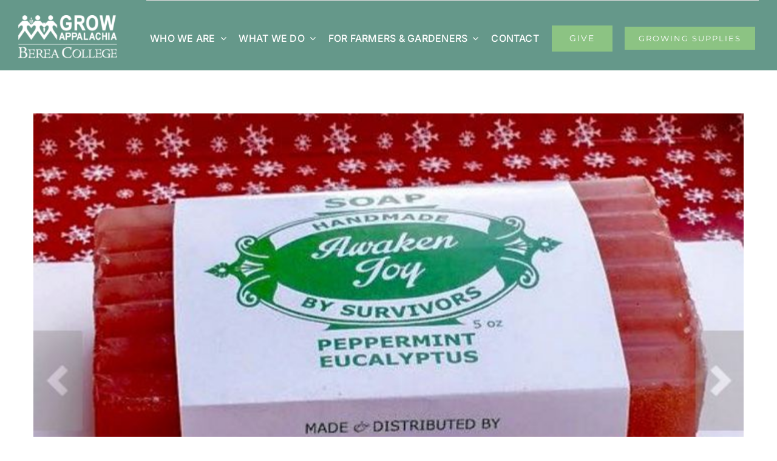

--- FILE ---
content_type: text/html; charset=UTF-8
request_url: https://growappalachia.berea.edu/2015/11/30/cyber-monday-value-added-products/
body_size: 23030
content:
<!DOCTYPE html>
<html class="avada-html-layout-wide avada-html-header-position-top" lang="en-US">
<head>
	<meta http-equiv="X-UA-Compatible" content="IE=edge" />
	<meta http-equiv="Content-Type" content="text/html; charset=utf-8"/>
	<meta name="viewport" content="width=device-width, initial-scale=1, maximum-scale=1" />
	<meta name='robots' content='index, follow, max-image-preview:large, max-snippet:-1, max-video-preview:-1' />

	<!-- This site is optimized with the Yoast SEO plugin v26.8 - https://yoast.com/product/yoast-seo-wordpress/ -->
	<title>Cyber Monday and Value-Added Products - Grow Appalachia</title>
	<link rel="canonical" href="https://growappalachia.berea.edu/2015/11/30/cyber-monday-value-added-products/" />
	<meta property="og:locale" content="en_US" />
	<meta property="og:type" content="article" />
	<meta property="og:title" content="Cyber Monday and Value-Added Products - Grow Appalachia" />
	<meta property="og:description" content="By GreenHouse17 Staff Black Friday, Small Business Saturday, and Small Cyber Sunday (yes, that’s a new one) are over this year. And today is Cyber Monday. This is the perfect" />
	<meta property="og:url" content="https://growappalachia.berea.edu/2015/11/30/cyber-monday-value-added-products/" />
	<meta property="og:site_name" content="Grow Appalachia" />
	<meta property="article:publisher" content="https://www.facebook.com/GrowAppalachia" />
	<meta property="article:author" content="https://www.facebook.com/GreenHouse17" />
	<meta property="article:published_time" content="2015-11-30T20:39:12+00:00" />
	<meta property="og:image" content="https://growappalachia.berea.edu/wp-content/uploads/2015/11/featured-ga-image-1.jpg" />
	<meta property="og:image:width" content="709" />
	<meta property="og:image:height" content="519" />
	<meta property="og:image:type" content="image/jpeg" />
	<meta name="author" content="GreenHouse17" />
	<meta name="twitter:card" content="summary_large_image" />
	<meta name="twitter:creator" content="@greenhouse17ky" />
	<meta name="twitter:site" content="@GrowAppalachia" />
	<script type="application/ld+json" class="yoast-schema-graph">{"@context":"https://schema.org","@graph":[{"@type":"Article","@id":"https://growappalachia.berea.edu/2015/11/30/cyber-monday-value-added-products/#article","isPartOf":{"@id":"https://growappalachia.berea.edu/2015/11/30/cyber-monday-value-added-products/"},"author":{"name":"GreenHouse17","@id":"https://growappalachia.berea.edu/#/schema/person/8ce2751a512a80359ec8403a1402b1c1"},"headline":"Cyber Monday and Value-Added Products","datePublished":"2015-11-30T20:39:12+00:00","mainEntityOfPage":{"@id":"https://growappalachia.berea.edu/2015/11/30/cyber-monday-value-added-products/"},"wordCount":698,"commentCount":0,"publisher":{"@id":"https://growappalachia.berea.edu/#organization"},"image":{"@id":"https://growappalachia.berea.edu/2015/11/30/cyber-monday-value-added-products/#primaryimage"},"thumbnailUrl":"https://growappalachia.berea.edu/wp-content/uploads/2015/11/featured-ga-image-1.jpg","keywords":["handmade","homegrown","marketing","micro-enterprise","online sales","packaging","production","survivors","value-added","value-added production"],"articleSection":["Greenhouse17"],"inLanguage":"en-US","potentialAction":[{"@type":"CommentAction","name":"Comment","target":["https://growappalachia.berea.edu/2015/11/30/cyber-monday-value-added-products/#respond"]}]},{"@type":"WebPage","@id":"https://growappalachia.berea.edu/2015/11/30/cyber-monday-value-added-products/","url":"https://growappalachia.berea.edu/2015/11/30/cyber-monday-value-added-products/","name":"Cyber Monday and Value-Added Products - Grow Appalachia","isPartOf":{"@id":"https://growappalachia.berea.edu/#website"},"primaryImageOfPage":{"@id":"https://growappalachia.berea.edu/2015/11/30/cyber-monday-value-added-products/#primaryimage"},"image":{"@id":"https://growappalachia.berea.edu/2015/11/30/cyber-monday-value-added-products/#primaryimage"},"thumbnailUrl":"https://growappalachia.berea.edu/wp-content/uploads/2015/11/featured-ga-image-1.jpg","datePublished":"2015-11-30T20:39:12+00:00","breadcrumb":{"@id":"https://growappalachia.berea.edu/2015/11/30/cyber-monday-value-added-products/#breadcrumb"},"inLanguage":"en-US","potentialAction":[{"@type":"ReadAction","target":["https://growappalachia.berea.edu/2015/11/30/cyber-monday-value-added-products/"]}]},{"@type":"ImageObject","inLanguage":"en-US","@id":"https://growappalachia.berea.edu/2015/11/30/cyber-monday-value-added-products/#primaryimage","url":"https://growappalachia.berea.edu/wp-content/uploads/2015/11/featured-ga-image-1.jpg","contentUrl":"https://growappalachia.berea.edu/wp-content/uploads/2015/11/featured-ga-image-1.jpg","width":709,"height":519},{"@type":"BreadcrumbList","@id":"https://growappalachia.berea.edu/2015/11/30/cyber-monday-value-added-products/#breadcrumb","itemListElement":[{"@type":"ListItem","position":1,"name":"Home","item":"https://growappalachia.berea.edu/"},{"@type":"ListItem","position":2,"name":"Blog","item":"https://growappalachia.berea.edu/blog/"},{"@type":"ListItem","position":3,"name":"Cyber Monday and Value-Added Products"}]},{"@type":"WebSite","@id":"https://growappalachia.berea.edu/#website","url":"https://growappalachia.berea.edu/","name":"Grow Appalachia","description":"","publisher":{"@id":"https://growappalachia.berea.edu/#organization"},"potentialAction":[{"@type":"SearchAction","target":{"@type":"EntryPoint","urlTemplate":"https://growappalachia.berea.edu/?s={search_term_string}"},"query-input":{"@type":"PropertyValueSpecification","valueRequired":true,"valueName":"search_term_string"}}],"inLanguage":"en-US"},{"@type":"Organization","@id":"https://growappalachia.berea.edu/#organization","name":"Grow Appalachia","url":"https://growappalachia.berea.edu/","logo":{"@type":"ImageObject","inLanguage":"en-US","@id":"https://growappalachia.berea.edu/#/schema/logo/image/","url":"https://growappalachia.berea.edu/wp-content/uploads/2017/02/Grow-App-BC-Logo-1.png","contentUrl":"https://growappalachia.berea.edu/wp-content/uploads/2017/02/Grow-App-BC-Logo-1.png","width":482,"height":209,"caption":"Grow Appalachia"},"image":{"@id":"https://growappalachia.berea.edu/#/schema/logo/image/"},"sameAs":["https://www.facebook.com/GrowAppalachia","https://x.com/GrowAppalachia","https://www.instagram.com/growappalachia","https://www.pinterest.com/growappalachia","https://www.youtube.com/channel/UCGH8aSkDfmGEy72dlbc8M5A"]},{"@type":"Person","@id":"https://growappalachia.berea.edu/#/schema/person/8ce2751a512a80359ec8403a1402b1c1","name":"GreenHouse17","image":{"@type":"ImageObject","inLanguage":"en-US","@id":"https://growappalachia.berea.edu/#/schema/person/image/","url":"https://secure.gravatar.com/avatar/4631c91e3cf37f8e7075e3a1dfea6fb21925d9bde737a63c740c4d7f14fe7a76?s=96&d=mm&r=g","contentUrl":"https://secure.gravatar.com/avatar/4631c91e3cf37f8e7075e3a1dfea6fb21925d9bde737a63c740c4d7f14fe7a76?s=96&d=mm&r=g","caption":"GreenHouse17"},"description":"GreenHouse17 is a nonprofit advocacy organization committed to ending intimate partner abuse in families and the community. Serving 17 counties in central Kentucky. Nurturing lives harmed by intimate partner abuse.","sameAs":["http://www.GreenHouse17.org","https://www.facebook.com/GreenHouse17","https://x.com/greenhouse17ky"],"url":"https://growappalachia.berea.edu/author/greenhouse17/"}]}</script>
	<!-- / Yoast SEO plugin. -->


<link rel="alternate" type="application/rss+xml" title="Grow Appalachia &raquo; Feed" href="https://growappalachia.berea.edu/feed/" />
<link rel="alternate" type="application/rss+xml" title="Grow Appalachia &raquo; Comments Feed" href="https://growappalachia.berea.edu/comments/feed/" />
<link rel="alternate" type="text/calendar" title="Grow Appalachia &raquo; iCal Feed" href="https://growappalachia.berea.edu/events/?ical=1" />
		
		
		
				<link rel="alternate" type="application/rss+xml" title="Grow Appalachia &raquo; Cyber Monday and Value-Added Products Comments Feed" href="https://growappalachia.berea.edu/2015/11/30/cyber-monday-value-added-products/feed/" />
<style id='wp-img-auto-sizes-contain-inline-css' type='text/css'>
img:is([sizes=auto i],[sizes^="auto," i]){contain-intrinsic-size:3000px 1500px}
/*# sourceURL=wp-img-auto-sizes-contain-inline-css */
</style>
<link rel='stylesheet' id='embedpress-css-css' href='https://growappalachia.berea.edu/wp-content/plugins/embedpress/assets/css/embedpress.css?ver=1765484588' type='text/css' media='all' />
<link rel='stylesheet' id='embedpress-blocks-style-css' href='https://growappalachia.berea.edu/wp-content/plugins/embedpress/assets/css/blocks.build.css?ver=1765484588' type='text/css' media='all' />
<style id='wp-emoji-styles-inline-css' type='text/css'>

	img.wp-smiley, img.emoji {
		display: inline !important;
		border: none !important;
		box-shadow: none !important;
		height: 1em !important;
		width: 1em !important;
		margin: 0 0.07em !important;
		vertical-align: -0.1em !important;
		background: none !important;
		padding: 0 !important;
	}
/*# sourceURL=wp-emoji-styles-inline-css */
</style>
<link rel='stylesheet' id='af-fontawesome-css' href='https://growappalachia.berea.edu/wp-content/plugins/asgaros-forum/libs/fontawesome/css/all.min.css?ver=3.3.0' type='text/css' media='all' />
<link rel='stylesheet' id='af-fontawesome-compat-v4-css' href='https://growappalachia.berea.edu/wp-content/plugins/asgaros-forum/libs/fontawesome/css/v4-shims.min.css?ver=3.3.0' type='text/css' media='all' />
<link rel='stylesheet' id='af-widgets-css' href='https://growappalachia.berea.edu/wp-content/plugins/asgaros-forum/skin/widgets.css?ver=3.3.0' type='text/css' media='all' />
<link rel='stylesheet' id='wired-impact-volunteer-management-css' href='https://growappalachia.berea.edu/wp-content/plugins/wired-impact-volunteer-management/frontend/css/wi-volunteer-management-public.css?ver=2.7' type='text/css' media='all' />
<style id='woocommerce-inline-inline-css' type='text/css'>
.woocommerce form .form-row .required { visibility: visible; }
/*# sourceURL=woocommerce-inline-inline-css */
</style>
<link rel='stylesheet' id='fusion-dynamic-css-css' href='https://growappalachia.berea.edu/wp-content/uploads/fusion-styles/9c09e97bb167e32ec961aab9e799e76f.min.css?ver=3.14' type='text/css' media='all' />
<script type="text/javascript" src="https://growappalachia.berea.edu/wp-includes/js/jquery/jquery.min.js?ver=3.7.1" id="jquery-core-js"></script>
<script type="text/javascript" id="wired-impact-volunteer-management-js-extra">
/* <![CDATA[ */
var wivm_ajax = {"ajaxurl":"https://growappalachia.berea.edu/wp-admin/admin-ajax.php"};
//# sourceURL=wired-impact-volunteer-management-js-extra
/* ]]> */
</script>
<script type="text/javascript" src="https://growappalachia.berea.edu/wp-content/plugins/wired-impact-volunteer-management/frontend/js/wi-volunteer-management-public.js?ver=2.7" id="wired-impact-volunteer-management-js"></script>
<script type="text/javascript" src="https://growappalachia.berea.edu/wp-content/plugins/woocommerce/assets/js/jquery-blockui/jquery.blockUI.min.js?ver=2.7.0-wc.10.4.3" id="wc-jquery-blockui-js" defer="defer" data-wp-strategy="defer"></script>
<script type="text/javascript" id="wc-add-to-cart-js-extra">
/* <![CDATA[ */
var wc_add_to_cart_params = {"ajax_url":"/wp-admin/admin-ajax.php","wc_ajax_url":"/?wc-ajax=%%endpoint%%","i18n_view_cart":"View cart","cart_url":"https://growappalachia.berea.edu","is_cart":"","cart_redirect_after_add":"no"};
//# sourceURL=wc-add-to-cart-js-extra
/* ]]> */
</script>
<script type="text/javascript" src="https://growappalachia.berea.edu/wp-content/plugins/woocommerce/assets/js/frontend/add-to-cart.min.js?ver=10.4.3" id="wc-add-to-cart-js" defer="defer" data-wp-strategy="defer"></script>
<script type="text/javascript" src="https://growappalachia.berea.edu/wp-content/plugins/woocommerce/assets/js/js-cookie/js.cookie.min.js?ver=2.1.4-wc.10.4.3" id="wc-js-cookie-js" defer="defer" data-wp-strategy="defer"></script>
<script type="text/javascript" id="woocommerce-js-extra">
/* <![CDATA[ */
var woocommerce_params = {"ajax_url":"/wp-admin/admin-ajax.php","wc_ajax_url":"/?wc-ajax=%%endpoint%%","i18n_password_show":"Show password","i18n_password_hide":"Hide password"};
//# sourceURL=woocommerce-js-extra
/* ]]> */
</script>
<script type="text/javascript" src="https://growappalachia.berea.edu/wp-content/plugins/woocommerce/assets/js/frontend/woocommerce.min.js?ver=10.4.3" id="woocommerce-js" defer="defer" data-wp-strategy="defer"></script>
<link rel="https://api.w.org/" href="https://growappalachia.berea.edu/wp-json/" /><link rel="alternate" title="JSON" type="application/json" href="https://growappalachia.berea.edu/wp-json/wp/v2/posts/27141" /><link rel="EditURI" type="application/rsd+xml" title="RSD" href="https://growappalachia.berea.edu/xmlrpc.php?rsd" />
<link rel='shortlink' href='https://growappalachia.berea.edu/?p=27141' />
        <script type="text/javascript">
        var ajaxurl = 'https://growappalachia.berea.edu/wp-admin/admin-ajax.php';
        </script>
    <meta name="tec-api-version" content="v1"><meta name="tec-api-origin" content="https://growappalachia.berea.edu"><link rel="alternate" href="https://growappalachia.berea.edu/wp-json/tribe/events/v1/" /><style type="text/css" id="css-fb-visibility">@media screen and (max-width: 640px){.fusion-no-small-visibility{display:none !important;}body .sm-text-align-center{text-align:center !important;}body .sm-text-align-left{text-align:left !important;}body .sm-text-align-right{text-align:right !important;}body .sm-text-align-justify{text-align:justify !important;}body .sm-flex-align-center{justify-content:center !important;}body .sm-flex-align-flex-start{justify-content:flex-start !important;}body .sm-flex-align-flex-end{justify-content:flex-end !important;}body .sm-mx-auto{margin-left:auto !important;margin-right:auto !important;}body .sm-ml-auto{margin-left:auto !important;}body .sm-mr-auto{margin-right:auto !important;}body .fusion-absolute-position-small{position:absolute;top:auto;width:100%;}.awb-sticky.awb-sticky-small{ position: sticky; top: var(--awb-sticky-offset,0); }}@media screen and (min-width: 641px) and (max-width: 1024px){.fusion-no-medium-visibility{display:none !important;}body .md-text-align-center{text-align:center !important;}body .md-text-align-left{text-align:left !important;}body .md-text-align-right{text-align:right !important;}body .md-text-align-justify{text-align:justify !important;}body .md-flex-align-center{justify-content:center !important;}body .md-flex-align-flex-start{justify-content:flex-start !important;}body .md-flex-align-flex-end{justify-content:flex-end !important;}body .md-mx-auto{margin-left:auto !important;margin-right:auto !important;}body .md-ml-auto{margin-left:auto !important;}body .md-mr-auto{margin-right:auto !important;}body .fusion-absolute-position-medium{position:absolute;top:auto;width:100%;}.awb-sticky.awb-sticky-medium{ position: sticky; top: var(--awb-sticky-offset,0); }}@media screen and (min-width: 1025px){.fusion-no-large-visibility{display:none !important;}body .lg-text-align-center{text-align:center !important;}body .lg-text-align-left{text-align:left !important;}body .lg-text-align-right{text-align:right !important;}body .lg-text-align-justify{text-align:justify !important;}body .lg-flex-align-center{justify-content:center !important;}body .lg-flex-align-flex-start{justify-content:flex-start !important;}body .lg-flex-align-flex-end{justify-content:flex-end !important;}body .lg-mx-auto{margin-left:auto !important;margin-right:auto !important;}body .lg-ml-auto{margin-left:auto !important;}body .lg-mr-auto{margin-right:auto !important;}body .fusion-absolute-position-large{position:absolute;top:auto;width:100%;}.awb-sticky.awb-sticky-large{ position: sticky; top: var(--awb-sticky-offset,0); }}</style>	<noscript><style>.woocommerce-product-gallery{ opacity: 1 !important; }</style></noscript>
	<meta name="generator" content="Powered by Slider Revolution 6.7.35 - responsive, Mobile-Friendly Slider Plugin for WordPress with comfortable drag and drop interface." />
<script data-jetpack-boost="ignore">function setREVStartSize(e){
			//window.requestAnimationFrame(function() {
				window.RSIW = window.RSIW===undefined ? window.innerWidth : window.RSIW;
				window.RSIH = window.RSIH===undefined ? window.innerHeight : window.RSIH;
				try {
					var pw = document.getElementById(e.c).parentNode.offsetWidth,
						newh;
					pw = pw===0 || isNaN(pw) || (e.l=="fullwidth" || e.layout=="fullwidth") ? window.RSIW : pw;
					e.tabw = e.tabw===undefined ? 0 : parseInt(e.tabw);
					e.thumbw = e.thumbw===undefined ? 0 : parseInt(e.thumbw);
					e.tabh = e.tabh===undefined ? 0 : parseInt(e.tabh);
					e.thumbh = e.thumbh===undefined ? 0 : parseInt(e.thumbh);
					e.tabhide = e.tabhide===undefined ? 0 : parseInt(e.tabhide);
					e.thumbhide = e.thumbhide===undefined ? 0 : parseInt(e.thumbhide);
					e.mh = e.mh===undefined || e.mh=="" || e.mh==="auto" ? 0 : parseInt(e.mh,0);
					if(e.layout==="fullscreen" || e.l==="fullscreen")
						newh = Math.max(e.mh,window.RSIH);
					else{
						e.gw = Array.isArray(e.gw) ? e.gw : [e.gw];
						for (var i in e.rl) if (e.gw[i]===undefined || e.gw[i]===0) e.gw[i] = e.gw[i-1];
						e.gh = e.el===undefined || e.el==="" || (Array.isArray(e.el) && e.el.length==0)? e.gh : e.el;
						e.gh = Array.isArray(e.gh) ? e.gh : [e.gh];
						for (var i in e.rl) if (e.gh[i]===undefined || e.gh[i]===0) e.gh[i] = e.gh[i-1];
											
						var nl = new Array(e.rl.length),
							ix = 0,
							sl;
						e.tabw = e.tabhide>=pw ? 0 : e.tabw;
						e.thumbw = e.thumbhide>=pw ? 0 : e.thumbw;
						e.tabh = e.tabhide>=pw ? 0 : e.tabh;
						e.thumbh = e.thumbhide>=pw ? 0 : e.thumbh;
						for (var i in e.rl) nl[i] = e.rl[i]<window.RSIW ? 0 : e.rl[i];
						sl = nl[0];
						for (var i in nl) if (sl>nl[i] && nl[i]>0) { sl = nl[i]; ix=i;}
						var m = pw>(e.gw[ix]+e.tabw+e.thumbw) ? 1 : (pw-(e.tabw+e.thumbw)) / (e.gw[ix]);
						newh =  (e.gh[ix] * m) + (e.tabh + e.thumbh);
					}
					var el = document.getElementById(e.c);
					if (el!==null && el) el.style.height = newh+"px";
					el = document.getElementById(e.c+"_wrapper");
					if (el!==null && el) {
						el.style.height = newh+"px";
						el.style.display = "block";
					}
				} catch(e){
					console.log("Failure at Presize of Slider:" + e)
				}
			//});
		  };</script>
		<script type="text/javascript">
			var doc = document.documentElement;
			doc.setAttribute( 'data-useragent', navigator.userAgent );
		</script>
		<!-- Global site tag (gtag.js) - Google Analytics -->
<script async src="https://www.googletagmanager.com/gtag/js?id=UA-34699017-2"></script>
<script>
  window.dataLayer = window.dataLayer || [];
  function gtag(){dataLayer.push(arguments);}
  gtag('js', new Date());

  gtag('config', 'UA-34699017-2');
</script>
	<link rel='stylesheet' id='wc-blocks-style-css' href='https://growappalachia.berea.edu/wp-content/plugins/woocommerce/assets/client/blocks/wc-blocks.css?ver=wc-10.4.3' type='text/css' media='all' />
<style id='global-styles-inline-css' type='text/css'>
:root{--wp--preset--aspect-ratio--square: 1;--wp--preset--aspect-ratio--4-3: 4/3;--wp--preset--aspect-ratio--3-4: 3/4;--wp--preset--aspect-ratio--3-2: 3/2;--wp--preset--aspect-ratio--2-3: 2/3;--wp--preset--aspect-ratio--16-9: 16/9;--wp--preset--aspect-ratio--9-16: 9/16;--wp--preset--color--black: #000000;--wp--preset--color--cyan-bluish-gray: #abb8c3;--wp--preset--color--white: #ffffff;--wp--preset--color--pale-pink: #f78da7;--wp--preset--color--vivid-red: #cf2e2e;--wp--preset--color--luminous-vivid-orange: #ff6900;--wp--preset--color--luminous-vivid-amber: #fcb900;--wp--preset--color--light-green-cyan: #7bdcb5;--wp--preset--color--vivid-green-cyan: #00d084;--wp--preset--color--pale-cyan-blue: #8ed1fc;--wp--preset--color--vivid-cyan-blue: #0693e3;--wp--preset--color--vivid-purple: #9b51e0;--wp--preset--color--awb-color-1: #ffffff;--wp--preset--color--awb-color-2: #f6f6f6;--wp--preset--color--awb-color-3: #e0dede;--wp--preset--color--awb-color-4: #8cc383;--wp--preset--color--awb-color-5: #65988a;--wp--preset--color--awb-color-6: #5c6668;--wp--preset--color--awb-color-7: #333333;--wp--preset--color--awb-color-8: #262e44;--wp--preset--color--awb-color-custom-10: #747474;--wp--preset--color--awb-color-custom-11: #ebeaea;--wp--preset--color--awb-color-custom-12: #a0ce4e;--wp--preset--color--awb-color-custom-13: #b2b7b8;--wp--preset--color--awb-color-custom-14: #f8f8f8;--wp--preset--color--awb-color-custom-15: #e5e5e5;--wp--preset--color--awb-color-custom-16: #bfbfbf;--wp--preset--color--awb-color-custom-17: #e8e8e8;--wp--preset--color--awb-color-custom-18: #bebdbd;--wp--preset--color--awb-color-custom-1: rgba(255,255,255,0);--wp--preset--gradient--vivid-cyan-blue-to-vivid-purple: linear-gradient(135deg,rgb(6,147,227) 0%,rgb(155,81,224) 100%);--wp--preset--gradient--light-green-cyan-to-vivid-green-cyan: linear-gradient(135deg,rgb(122,220,180) 0%,rgb(0,208,130) 100%);--wp--preset--gradient--luminous-vivid-amber-to-luminous-vivid-orange: linear-gradient(135deg,rgb(252,185,0) 0%,rgb(255,105,0) 100%);--wp--preset--gradient--luminous-vivid-orange-to-vivid-red: linear-gradient(135deg,rgb(255,105,0) 0%,rgb(207,46,46) 100%);--wp--preset--gradient--very-light-gray-to-cyan-bluish-gray: linear-gradient(135deg,rgb(238,238,238) 0%,rgb(169,184,195) 100%);--wp--preset--gradient--cool-to-warm-spectrum: linear-gradient(135deg,rgb(74,234,220) 0%,rgb(151,120,209) 20%,rgb(207,42,186) 40%,rgb(238,44,130) 60%,rgb(251,105,98) 80%,rgb(254,248,76) 100%);--wp--preset--gradient--blush-light-purple: linear-gradient(135deg,rgb(255,206,236) 0%,rgb(152,150,240) 100%);--wp--preset--gradient--blush-bordeaux: linear-gradient(135deg,rgb(254,205,165) 0%,rgb(254,45,45) 50%,rgb(107,0,62) 100%);--wp--preset--gradient--luminous-dusk: linear-gradient(135deg,rgb(255,203,112) 0%,rgb(199,81,192) 50%,rgb(65,88,208) 100%);--wp--preset--gradient--pale-ocean: linear-gradient(135deg,rgb(255,245,203) 0%,rgb(182,227,212) 50%,rgb(51,167,181) 100%);--wp--preset--gradient--electric-grass: linear-gradient(135deg,rgb(202,248,128) 0%,rgb(113,206,126) 100%);--wp--preset--gradient--midnight: linear-gradient(135deg,rgb(2,3,129) 0%,rgb(40,116,252) 100%);--wp--preset--font-size--small: 12px;--wp--preset--font-size--medium: 20px;--wp--preset--font-size--large: 24px;--wp--preset--font-size--x-large: 42px;--wp--preset--font-size--normal: 16px;--wp--preset--font-size--xlarge: 32px;--wp--preset--font-size--huge: 48px;--wp--preset--spacing--20: 0.44rem;--wp--preset--spacing--30: 0.67rem;--wp--preset--spacing--40: 1rem;--wp--preset--spacing--50: 1.5rem;--wp--preset--spacing--60: 2.25rem;--wp--preset--spacing--70: 3.38rem;--wp--preset--spacing--80: 5.06rem;--wp--preset--shadow--natural: 6px 6px 9px rgba(0, 0, 0, 0.2);--wp--preset--shadow--deep: 12px 12px 50px rgba(0, 0, 0, 0.4);--wp--preset--shadow--sharp: 6px 6px 0px rgba(0, 0, 0, 0.2);--wp--preset--shadow--outlined: 6px 6px 0px -3px rgb(255, 255, 255), 6px 6px rgb(0, 0, 0);--wp--preset--shadow--crisp: 6px 6px 0px rgb(0, 0, 0);}:where(.is-layout-flex){gap: 0.5em;}:where(.is-layout-grid){gap: 0.5em;}body .is-layout-flex{display: flex;}.is-layout-flex{flex-wrap: wrap;align-items: center;}.is-layout-flex > :is(*, div){margin: 0;}body .is-layout-grid{display: grid;}.is-layout-grid > :is(*, div){margin: 0;}:where(.wp-block-columns.is-layout-flex){gap: 2em;}:where(.wp-block-columns.is-layout-grid){gap: 2em;}:where(.wp-block-post-template.is-layout-flex){gap: 1.25em;}:where(.wp-block-post-template.is-layout-grid){gap: 1.25em;}.has-black-color{color: var(--wp--preset--color--black) !important;}.has-cyan-bluish-gray-color{color: var(--wp--preset--color--cyan-bluish-gray) !important;}.has-white-color{color: var(--wp--preset--color--white) !important;}.has-pale-pink-color{color: var(--wp--preset--color--pale-pink) !important;}.has-vivid-red-color{color: var(--wp--preset--color--vivid-red) !important;}.has-luminous-vivid-orange-color{color: var(--wp--preset--color--luminous-vivid-orange) !important;}.has-luminous-vivid-amber-color{color: var(--wp--preset--color--luminous-vivid-amber) !important;}.has-light-green-cyan-color{color: var(--wp--preset--color--light-green-cyan) !important;}.has-vivid-green-cyan-color{color: var(--wp--preset--color--vivid-green-cyan) !important;}.has-pale-cyan-blue-color{color: var(--wp--preset--color--pale-cyan-blue) !important;}.has-vivid-cyan-blue-color{color: var(--wp--preset--color--vivid-cyan-blue) !important;}.has-vivid-purple-color{color: var(--wp--preset--color--vivid-purple) !important;}.has-black-background-color{background-color: var(--wp--preset--color--black) !important;}.has-cyan-bluish-gray-background-color{background-color: var(--wp--preset--color--cyan-bluish-gray) !important;}.has-white-background-color{background-color: var(--wp--preset--color--white) !important;}.has-pale-pink-background-color{background-color: var(--wp--preset--color--pale-pink) !important;}.has-vivid-red-background-color{background-color: var(--wp--preset--color--vivid-red) !important;}.has-luminous-vivid-orange-background-color{background-color: var(--wp--preset--color--luminous-vivid-orange) !important;}.has-luminous-vivid-amber-background-color{background-color: var(--wp--preset--color--luminous-vivid-amber) !important;}.has-light-green-cyan-background-color{background-color: var(--wp--preset--color--light-green-cyan) !important;}.has-vivid-green-cyan-background-color{background-color: var(--wp--preset--color--vivid-green-cyan) !important;}.has-pale-cyan-blue-background-color{background-color: var(--wp--preset--color--pale-cyan-blue) !important;}.has-vivid-cyan-blue-background-color{background-color: var(--wp--preset--color--vivid-cyan-blue) !important;}.has-vivid-purple-background-color{background-color: var(--wp--preset--color--vivid-purple) !important;}.has-black-border-color{border-color: var(--wp--preset--color--black) !important;}.has-cyan-bluish-gray-border-color{border-color: var(--wp--preset--color--cyan-bluish-gray) !important;}.has-white-border-color{border-color: var(--wp--preset--color--white) !important;}.has-pale-pink-border-color{border-color: var(--wp--preset--color--pale-pink) !important;}.has-vivid-red-border-color{border-color: var(--wp--preset--color--vivid-red) !important;}.has-luminous-vivid-orange-border-color{border-color: var(--wp--preset--color--luminous-vivid-orange) !important;}.has-luminous-vivid-amber-border-color{border-color: var(--wp--preset--color--luminous-vivid-amber) !important;}.has-light-green-cyan-border-color{border-color: var(--wp--preset--color--light-green-cyan) !important;}.has-vivid-green-cyan-border-color{border-color: var(--wp--preset--color--vivid-green-cyan) !important;}.has-pale-cyan-blue-border-color{border-color: var(--wp--preset--color--pale-cyan-blue) !important;}.has-vivid-cyan-blue-border-color{border-color: var(--wp--preset--color--vivid-cyan-blue) !important;}.has-vivid-purple-border-color{border-color: var(--wp--preset--color--vivid-purple) !important;}.has-vivid-cyan-blue-to-vivid-purple-gradient-background{background: var(--wp--preset--gradient--vivid-cyan-blue-to-vivid-purple) !important;}.has-light-green-cyan-to-vivid-green-cyan-gradient-background{background: var(--wp--preset--gradient--light-green-cyan-to-vivid-green-cyan) !important;}.has-luminous-vivid-amber-to-luminous-vivid-orange-gradient-background{background: var(--wp--preset--gradient--luminous-vivid-amber-to-luminous-vivid-orange) !important;}.has-luminous-vivid-orange-to-vivid-red-gradient-background{background: var(--wp--preset--gradient--luminous-vivid-orange-to-vivid-red) !important;}.has-very-light-gray-to-cyan-bluish-gray-gradient-background{background: var(--wp--preset--gradient--very-light-gray-to-cyan-bluish-gray) !important;}.has-cool-to-warm-spectrum-gradient-background{background: var(--wp--preset--gradient--cool-to-warm-spectrum) !important;}.has-blush-light-purple-gradient-background{background: var(--wp--preset--gradient--blush-light-purple) !important;}.has-blush-bordeaux-gradient-background{background: var(--wp--preset--gradient--blush-bordeaux) !important;}.has-luminous-dusk-gradient-background{background: var(--wp--preset--gradient--luminous-dusk) !important;}.has-pale-ocean-gradient-background{background: var(--wp--preset--gradient--pale-ocean) !important;}.has-electric-grass-gradient-background{background: var(--wp--preset--gradient--electric-grass) !important;}.has-midnight-gradient-background{background: var(--wp--preset--gradient--midnight) !important;}.has-small-font-size{font-size: var(--wp--preset--font-size--small) !important;}.has-medium-font-size{font-size: var(--wp--preset--font-size--medium) !important;}.has-large-font-size{font-size: var(--wp--preset--font-size--large) !important;}.has-x-large-font-size{font-size: var(--wp--preset--font-size--x-large) !important;}
/*# sourceURL=global-styles-inline-css */
</style>
<link rel='stylesheet' id='wp-block-library-css' href='https://growappalachia.berea.edu/wp-includes/css/dist/block-library/style.min.css?ver=6.9' type='text/css' media='all' />
<style id='wp-block-library-inline-css' type='text/css'>
/*wp_block_styles_on_demand_placeholder:69727f9903f25*/
/*# sourceURL=wp-block-library-inline-css */
</style>
<style id='wp-block-library-theme-inline-css' type='text/css'>
.wp-block-audio :where(figcaption){color:#555;font-size:13px;text-align:center}.is-dark-theme .wp-block-audio :where(figcaption){color:#ffffffa6}.wp-block-audio{margin:0 0 1em}.wp-block-code{border:1px solid #ccc;border-radius:4px;font-family:Menlo,Consolas,monaco,monospace;padding:.8em 1em}.wp-block-embed :where(figcaption){color:#555;font-size:13px;text-align:center}.is-dark-theme .wp-block-embed :where(figcaption){color:#ffffffa6}.wp-block-embed{margin:0 0 1em}.blocks-gallery-caption{color:#555;font-size:13px;text-align:center}.is-dark-theme .blocks-gallery-caption{color:#ffffffa6}:root :where(.wp-block-image figcaption){color:#555;font-size:13px;text-align:center}.is-dark-theme :root :where(.wp-block-image figcaption){color:#ffffffa6}.wp-block-image{margin:0 0 1em}.wp-block-pullquote{border-bottom:4px solid;border-top:4px solid;color:currentColor;margin-bottom:1.75em}.wp-block-pullquote :where(cite),.wp-block-pullquote :where(footer),.wp-block-pullquote__citation{color:currentColor;font-size:.8125em;font-style:normal;text-transform:uppercase}.wp-block-quote{border-left:.25em solid;margin:0 0 1.75em;padding-left:1em}.wp-block-quote cite,.wp-block-quote footer{color:currentColor;font-size:.8125em;font-style:normal;position:relative}.wp-block-quote:where(.has-text-align-right){border-left:none;border-right:.25em solid;padding-left:0;padding-right:1em}.wp-block-quote:where(.has-text-align-center){border:none;padding-left:0}.wp-block-quote.is-large,.wp-block-quote.is-style-large,.wp-block-quote:where(.is-style-plain){border:none}.wp-block-search .wp-block-search__label{font-weight:700}.wp-block-search__button{border:1px solid #ccc;padding:.375em .625em}:where(.wp-block-group.has-background){padding:1.25em 2.375em}.wp-block-separator.has-css-opacity{opacity:.4}.wp-block-separator{border:none;border-bottom:2px solid;margin-left:auto;margin-right:auto}.wp-block-separator.has-alpha-channel-opacity{opacity:1}.wp-block-separator:not(.is-style-wide):not(.is-style-dots){width:100px}.wp-block-separator.has-background:not(.is-style-dots){border-bottom:none;height:1px}.wp-block-separator.has-background:not(.is-style-wide):not(.is-style-dots){height:2px}.wp-block-table{margin:0 0 1em}.wp-block-table td,.wp-block-table th{word-break:normal}.wp-block-table :where(figcaption){color:#555;font-size:13px;text-align:center}.is-dark-theme .wp-block-table :where(figcaption){color:#ffffffa6}.wp-block-video :where(figcaption){color:#555;font-size:13px;text-align:center}.is-dark-theme .wp-block-video :where(figcaption){color:#ffffffa6}.wp-block-video{margin:0 0 1em}:root :where(.wp-block-template-part.has-background){margin-bottom:0;margin-top:0;padding:1.25em 2.375em}
/*# sourceURL=/wp-includes/css/dist/block-library/theme.min.css */
</style>
<style id='classic-theme-styles-inline-css' type='text/css'>
/*! This file is auto-generated */
.wp-block-button__link{color:#fff;background-color:#32373c;border-radius:9999px;box-shadow:none;text-decoration:none;padding:calc(.667em + 2px) calc(1.333em + 2px);font-size:1.125em}.wp-block-file__button{background:#32373c;color:#fff;text-decoration:none}
/*# sourceURL=/wp-includes/css/classic-themes.min.css */
</style>
<link rel='stylesheet' id='rs-plugin-settings-css' href='//growappalachia.berea.edu/wp-content/plugins/revslider/sr6/assets/css/rs6.css?ver=6.7.35' type='text/css' media='all' />
<style id='rs-plugin-settings-inline-css' type='text/css'>
#rs-demo-id {}
/*# sourceURL=rs-plugin-settings-inline-css */
</style>
</head>

<body class="wp-singular post-template-default single single-post postid-27141 single-format-standard wp-theme-Avada theme-Avada woocommerce-no-js tribe-no-js awb-no-sidebars fusion-image-hovers fusion-pagination-sizing fusion-button_type-flat fusion-button_span-no fusion-button_gradient-linear avada-image-rollover-circle-no avada-image-rollover-yes avada-image-rollover-direction-center_horiz fusion-body ltr fusion-sticky-header no-tablet-sticky-header no-mobile-sticky-header no-mobile-slidingbar fusion-disable-outline fusion-sub-menu-slide mobile-logo-pos-left layout-wide-mode avada-has-boxed-modal-shadow-none layout-scroll-offset-full avada-has-zero-margin-offset-top fusion-top-header menu-text-align-center fusion-woo-product-design-classic fusion-woo-shop-page-columns-4 fusion-woo-related-columns-4 fusion-woo-archive-page-columns-3 avada-has-woo-gallery-disabled woo-sale-badge-circle woo-outofstock-badge-top_bar mobile-menu-design-modern fusion-show-pagination-text fusion-header-layout-v1 avada-responsive avada-footer-fx-none avada-menu-highlight-style-background fusion-search-form-classic fusion-main-menu-search-dropdown fusion-avatar-square avada-sticky-shrinkage avada-dropdown-styles avada-blog-layout-grid avada-blog-archive-layout-grid avada-ec-not-100-width avada-ec-meta-layout-sidebar avada-header-shadow-no avada-menu-icon-position-left avada-has-megamenu-shadow avada-has-mainmenu-dropdown-divider avada-has-header-100-width avada-has-pagetitle-bg-full avada-has-100-footer avada-has-breadcrumb-mobile-hidden avada-has-titlebar-hide avada-social-full-transparent avada-has-pagination-padding avada-flyout-menu-direction-fade avada-ec-views-v2" data-awb-post-id="27141">
		<a class="skip-link screen-reader-text" href="#content">Skip to content</a>

	<div id="boxed-wrapper">
		
		<div id="wrapper" class="fusion-wrapper">
			<div id="home" style="position:relative;top:-1px;"></div>
												<div class="fusion-tb-header"><div class="fusion-fullwidth fullwidth-box fusion-builder-row-1 fusion-flex-container has-pattern-background has-mask-background hundred-percent-fullwidth non-hundred-percent-height-scrolling fusion-sticky-container" style="--awb-border-radius-top-left:0px;--awb-border-radius-top-right:0px;--awb-border-radius-bottom-right:0px;--awb-border-radius-bottom-left:0px;--awb-background-color:var(--awb-color5);--awb-flex-wrap:wrap;" data-transition-offset="0" data-scroll-offset="0" data-sticky-small-visibility="1" data-sticky-medium-visibility="1" data-sticky-large-visibility="1" ><div class="fusion-builder-row fusion-row fusion-flex-align-items-flex-start fusion-flex-justify-content-flex-end fusion-flex-content-wrap" style="width:104% !important;max-width:104% !important;margin-left: calc(-4% / 2 );margin-right: calc(-4% / 2 );"><div class="fusion-layout-column fusion_builder_column fusion-builder-column-0 fusion_builder_column_1_6 1_6 fusion-flex-column" style="--awb-bg-color:rgba(255,255,255,0);--awb-bg-color-hover:rgba(255,255,255,0);--awb-bg-size:cover;--awb-width-large:16.6666666667%;--awb-margin-top-large:0px;--awb-spacing-right-large:11.52%;--awb-margin-bottom-large:20px;--awb-spacing-left-large:11.52%;--awb-width-medium:100%;--awb-order-medium:0;--awb-spacing-right-medium:1.92%;--awb-spacing-left-medium:1.92%;--awb-width-small:100%;--awb-order-small:0;--awb-spacing-right-small:1.92%;--awb-spacing-left-small:1.92%;" data-scroll-devices="small-visibility,medium-visibility,large-visibility"><div class="fusion-column-wrapper fusion-column-has-shadow fusion-flex-justify-content-center fusion-content-layout-column"><div class="fusion-image-element " style="text-align:center;--awb-margin-top:25px;--awb-max-width:200px;--awb-caption-title-font-family:var(--h2_typography-font-family);--awb-caption-title-font-weight:var(--h2_typography-font-weight);--awb-caption-title-font-style:var(--h2_typography-font-style);--awb-caption-title-size:var(--h2_typography-font-size);--awb-caption-title-transform:var(--h2_typography-text-transform);--awb-caption-title-line-height:var(--h2_typography-line-height);--awb-caption-title-letter-spacing:var(--h2_typography-letter-spacing);"><span class=" fusion-imageframe imageframe-none imageframe-1 hover-type-none"><a class="fusion-no-lightbox" href="https://growappalachia.berea.edu" target="_self" aria-label="White GA + BC Logo"><img fetchpriority="high" decoding="async" width="482" height="209" src="https://growappalachia.berea.edu/wp-content/uploads/2024/04/White-GA-BC-Logo.png" data-orig-src="https://growappalachia.berea.edu/wp-content/uploads/2024/04/White-GA-BC-Logo.png" alt class="lazyload img-responsive wp-image-48756" srcset="data:image/svg+xml,%3Csvg%20xmlns%3D%27http%3A%2F%2Fwww.w3.org%2F2000%2Fsvg%27%20width%3D%27482%27%20height%3D%27209%27%20viewBox%3D%270%200%20482%20209%27%3E%3Crect%20width%3D%27482%27%20height%3D%27209%27%20fill-opacity%3D%220%22%2F%3E%3C%2Fsvg%3E" data-srcset="https://growappalachia.berea.edu/wp-content/uploads/2024/04/White-GA-BC-Logo-200x87.png 200w, https://growappalachia.berea.edu/wp-content/uploads/2024/04/White-GA-BC-Logo-400x173.png 400w, https://growappalachia.berea.edu/wp-content/uploads/2024/04/White-GA-BC-Logo.png 482w" data-sizes="auto" data-orig-sizes="(max-width: 1024px) 100vw, (max-width: 640px) 100vw, (max-width: 1919px) 400px,(min-width: 1920px) 17vw" /></a></span></div></div></div><div class="fusion-layout-column fusion_builder_column fusion-builder-column-1 fusion_builder_column_5_6 5_6 fusion-flex-column" style="--awb-bg-size:cover;--awb-width-large:83.3333333333%;--awb-margin-top-large:0px;--awb-spacing-right-large:2.304%;--awb-margin-bottom-large:20px;--awb-spacing-left-large:2.304%;--awb-width-medium:100%;--awb-order-medium:0;--awb-spacing-right-medium:1.92%;--awb-spacing-left-medium:1.92%;--awb-width-small:100%;--awb-order-small:0;--awb-spacing-right-small:1.92%;--awb-spacing-left-small:1.92%;"><div class="fusion-column-wrapper fusion-column-has-shadow fusion-flex-justify-content-flex-start fusion-content-layout-column"><div class="fusion-separator fusion-full-width-sep" style="align-self: center;margin-left: auto;margin-right: auto;width:100%;"><div class="fusion-separator-border sep-single" style="--awb-height:20px;--awb-amount:20px;border-color:#e0dede;border-top-width:1px;"></div></div><nav class="awb-menu awb-menu_row awb-menu_em-hover mobile-mode-collapse-to-button awb-menu_icons-left awb-menu_dc-yes mobile-trigger-fullwidth-off awb-menu_mobile-toggle awb-menu_indent-left mobile-size-full-absolute loading mega-menu-loading awb-menu_desktop awb-menu_dropdown awb-menu_expand-right awb-menu_transition-fade" style="--awb-font-size:var(--awb-typography3-font-size);--awb-line-height:var(--awb-typography3-line-height);--awb-margin-top:30px;--awb-text-transform:var(--awb-typography3-text-transform);--awb-gap:15px;--awb-align-items:center;--awb-justify-content:space-evenly;--awb-color:var(--awb-color1);--awb-letter-spacing:var(--awb-typography3-letter-spacing);--awb-active-color:var(--awb-color1);--awb-main-justify-content:flex-start;--awb-mobile-justify:flex-start;--awb-mobile-caret-left:auto;--awb-mobile-caret-right:0;--awb-fusion-font-family-typography:var(--awb-typography3-font-family);--awb-fusion-font-weight-typography:var(--awb-typography3-font-weight);--awb-fusion-font-style-typography:var(--awb-typography3-font-style);--awb-fusion-font-family-submenu-typography:inherit;--awb-fusion-font-style-submenu-typography:normal;--awb-fusion-font-weight-submenu-typography:400;--awb-fusion-font-family-mobile-typography:inherit;--awb-fusion-font-style-mobile-typography:normal;--awb-fusion-font-weight-mobile-typography:400;" aria-label="Main Menu" data-breakpoint="1024" data-count="0" data-transition-type="fade" data-transition-time="300" data-expand="right"><button type="button" class="awb-menu__m-toggle awb-menu__m-toggle_no-text" aria-expanded="false" aria-controls="menu-main-menu"><span class="awb-menu__m-toggle-inner"><span class="collapsed-nav-text"><span class="screen-reader-text">Toggle Navigation</span></span><span class="awb-menu__m-collapse-icon awb-menu__m-collapse-icon_no-text"><span class="awb-menu__m-collapse-icon-open awb-menu__m-collapse-icon-open_no-text fa-bars fas"></span><span class="awb-menu__m-collapse-icon-close awb-menu__m-collapse-icon-close_no-text fa-times fas"></span></span></span></button><ul id="menu-main-menu" class="fusion-menu awb-menu__main-ul awb-menu__main-ul_row"><li  id="menu-item-37334"  class="menu-item menu-item-type-custom menu-item-object-custom menu-item-has-children menu-item-37334 awb-menu__li awb-menu__main-li awb-menu__main-li_regular"  data-item-id="37334"><span class="awb-menu__main-background-default awb-menu__main-background-default_fade"></span><span class="awb-menu__main-background-active awb-menu__main-background-active_fade"></span><a  href="#" class="awb-menu__main-a awb-menu__main-a_regular"><span class="menu-text">WHO WE ARE</span><span class="awb-menu__open-nav-submenu-hover"></span></a><button type="button" aria-label="Open submenu of WHO WE ARE" aria-expanded="false" class="awb-menu__open-nav-submenu_mobile awb-menu__open-nav-submenu_main"></button><ul class="awb-menu__sub-ul awb-menu__sub-ul_main"><li  id="menu-item-37333"  class="menu-item menu-item-type-post_type menu-item-object-page menu-item-37333 awb-menu__li awb-menu__sub-li" ><a  href="https://growappalachia.berea.edu/about/" class="awb-menu__sub-a"><span>Our Purpose</span></a></li><li  id="menu-item-43808"  class="menu-item menu-item-type-custom menu-item-object-custom menu-item-43808 awb-menu__li awb-menu__sub-li" ><a  href="https://indd.adobe.com/view/6e7a1c2e-ffe4-4aeb-9a65-529bea496936" class="awb-menu__sub-a"><span>Our Strategic Plan</span></a></li><li  id="menu-item-35853"  class="menu-item menu-item-type-post_type menu-item-object-page menu-item-35853 awb-menu__li awb-menu__sub-li" ><a  href="https://growappalachia.berea.edu/our-team/" class="awb-menu__sub-a"><span>Our Team</span></a></li><li  id="menu-item-35861"  class="menu-item menu-item-type-post_type menu-item-object-page menu-item-has-children menu-item-35861 awb-menu__li awb-menu__sub-li" ><a  href="https://growappalachia.berea.edu/our-history/" class="awb-menu__sub-a"><span>Our History</span><span class="awb-menu__open-nav-submenu-hover"></span></a><button type="button" aria-label="Open submenu of Our History" aria-expanded="false" class="awb-menu__open-nav-submenu_mobile awb-menu__open-nav-submenu_sub"></button><ul class="awb-menu__sub-ul awb-menu__sub-ul_grand"><li  id="menu-item-44519"  class="menu-item menu-item-type-post_type menu-item-object-page menu-item-44519 awb-menu__li awb-menu__sub-li" ><a  href="https://growappalachia.berea.edu/annual-reports/" class="awb-menu__sub-a"><span>Annual Reports</span></a></li><li  id="menu-item-42237"  class="menu-item menu-item-type-custom menu-item-object-custom menu-item-42237 awb-menu__li awb-menu__sub-li" ><a  href="https://growappalachia.berea.edu/wp-content/uploads/2021/04/Engle_Full_Dissertation_Final_071218.pdf" class="awb-menu__sub-a"><span>A Study of Our Work</span></a></li><li  id="menu-item-37406"  class="menu-item menu-item-type-post_type menu-item-object-page menu-item-37406 awb-menu__li awb-menu__sub-li" ><a  href="https://growappalachia.berea.edu/community-kitchens/" class="awb-menu__sub-a"><span>Community Kitchens</span></a></li></ul></li></ul></li><li  id="menu-item-34157"  class="menu-item menu-item-type-custom menu-item-object-custom menu-item-has-children menu-item-34157 awb-menu__li awb-menu__main-li awb-menu__main-li_regular"  data-item-id="34157"><span class="awb-menu__main-background-default awb-menu__main-background-default_fade"></span><span class="awb-menu__main-background-active awb-menu__main-background-active_fade"></span><a  href="#" class="awb-menu__main-a awb-menu__main-a_regular"><span class="menu-text">WHAT WE DO</span><span class="awb-menu__open-nav-submenu-hover"></span></a><button type="button" aria-label="Open submenu of WHAT WE DO" aria-expanded="false" class="awb-menu__open-nav-submenu_mobile awb-menu__open-nav-submenu_main"></button><ul class="awb-menu__sub-ul awb-menu__sub-ul_main"><li  id="menu-item-38542"  class="menu-item menu-item-type-post_type menu-item-object-page menu-item-has-children menu-item-38542 awb-menu__li awb-menu__sub-li" ><a  href="https://growappalachia.berea.edu/garden-grants/" class="awb-menu__sub-a"><span>Garden Grants</span><span class="awb-menu__open-nav-submenu-hover"></span></a><button type="button" aria-label="Open submenu of Garden Grants" aria-expanded="false" class="awb-menu__open-nav-submenu_mobile awb-menu__open-nav-submenu_sub"></button><ul class="awb-menu__sub-ul awb-menu__sub-ul_grand"><li  id="menu-item-805"  class="menu-item menu-item-type-post_type menu-item-object-page menu-item-805 awb-menu__li awb-menu__sub-li" ><a  href="https://growappalachia.berea.edu/partners/" class="awb-menu__sub-a"><span>Garden Grants Partners</span></a></li><li  id="menu-item-34159"  class="menu-item menu-item-type-post_type menu-item-object-page current_page_parent menu-item-34159 awb-menu__li awb-menu__sub-li" ><a  href="https://growappalachia.berea.edu/blog/" class="awb-menu__sub-a"><span>Garden Grants Blog</span></a></li></ul></li><li  id="menu-item-35715"  class="menu-item menu-item-type-post_type menu-item-object-page menu-item-35715 awb-menu__li awb-menu__sub-li" ><a  href="https://growappalachia.berea.edu/farmer-development/" class="awb-menu__sub-a"><span>Farmer Development</span></a></li><li  id="menu-item-32157"  class="menu-item menu-item-type-post_type menu-item-object-page menu-item-32157 awb-menu__li awb-menu__sub-li" ><a  href="https://growappalachia.berea.edu/berea-kids-eat/" class="awb-menu__sub-a"><span>Berea Kids Eat</span></a></li><li  id="menu-item-46755"  class="menu-item menu-item-type-post_type menu-item-object-page menu-item-46755 awb-menu__li awb-menu__sub-li" ><a  href="https://growappalachia.berea.edu/appalachian-foodways-fellowship-program/" class="awb-menu__sub-a"><span>Appalachian Foodways Practitioner Fellowships</span></a></li><li  id="menu-item-48263"  class="menu-item menu-item-type-post_type menu-item-object-page menu-item-48263 awb-menu__li awb-menu__sub-li" ><a  href="https://growappalachia.berea.edu/beca-para-profesionales-de-la-gastronomia-de-los-apalaches/" class="awb-menu__sub-a"><span>Beca para profesionales de la gastronomía de los Apalaches</span></a></li></ul></li><li  id="menu-item-48468"  class="menu-item menu-item-type-custom menu-item-object-custom menu-item-has-children menu-item-48468 awb-menu__li awb-menu__main-li awb-menu__main-li_regular"  data-item-id="48468"><span class="awb-menu__main-background-default awb-menu__main-background-default_fade"></span><span class="awb-menu__main-background-active awb-menu__main-background-active_fade"></span><a  href="#" class="awb-menu__main-a awb-menu__main-a_regular"><span class="menu-text">FOR FARMERS & GARDENERS</span><span class="awb-menu__open-nav-submenu-hover"></span></a><button type="button" aria-label="Open submenu of FOR FARMERS & GARDENERS" aria-expanded="false" class="awb-menu__open-nav-submenu_mobile awb-menu__open-nav-submenu_main"></button><ul class="awb-menu__sub-ul awb-menu__sub-ul_main"><li  id="menu-item-49048"  class="menu-item menu-item-type-post_type menu-item-object-page menu-item-49048 awb-menu__li awb-menu__sub-li" ><a  href="https://growappalachia.berea.edu/beginning-farmer-series/" class="awb-menu__sub-a"><span>Beginning Farmer Series</span></a></li><li  id="menu-item-48425"  class="menu-item menu-item-type-post_type menu-item-object-page menu-item-48425 awb-menu__li awb-menu__sub-li" ><a  href="https://growappalachia.berea.edu/production-planning/" class="awb-menu__sub-a"><span>Farm Advising (EKY-DIGS)</span></a></li><li  id="menu-item-807"  class="menu-item menu-item-type-post_type menu-item-object-page menu-item-807 awb-menu__li awb-menu__sub-li" ><a  href="https://growappalachia.berea.edu/ht/" class="awb-menu__sub-a"><span>High Tunnel Systems</span></a></li><li  id="menu-item-46749"  class="menu-item menu-item-type-post_type menu-item-object-page menu-item-46749 awb-menu__li awb-menu__sub-li" ><a  href="https://growappalachia.berea.edu/catalog/" class="awb-menu__sub-a"><span>Growing Supplies Catalog</span></a></li><li  id="menu-item-44487"  class="menu-item menu-item-type-post_type menu-item-object-page menu-item-44487 awb-menu__li awb-menu__sub-li" ><a  href="https://growappalachia.berea.edu/resource-library/" class="awb-menu__sub-a"><span>Resource Library</span></a></li><li  id="menu-item-46271"  class="menu-item menu-item-type-post_type menu-item-object-page menu-item-46271 awb-menu__li awb-menu__sub-li" ><a  href="https://growappalachia.berea.edu/eky-flood-recovery-resources/" class="awb-menu__sub-a"><span>Farm Flood Recovery</span></a></li></ul></li><li  id="menu-item-804"  class="menu-item menu-item-type-post_type menu-item-object-page menu-item-804 awb-menu__li awb-menu__main-li awb-menu__main-li_regular"  data-item-id="804"><span class="awb-menu__main-background-default awb-menu__main-background-default_fade"></span><span class="awb-menu__main-background-active awb-menu__main-background-active_fade"></span><a  href="https://growappalachia.berea.edu/contact/" class="awb-menu__main-a awb-menu__main-a_regular"><span class="menu-text">CONTACT</span></a></li><li  id="menu-item-51035"  class="menu-item menu-item-type-custom menu-item-object-custom menu-item-has-children menu-item-51035 awb-menu__li awb-menu__main-li awb-menu__li_button"  data-item-id="51035"><a  href="https://give.berea.edu/page/64658/donate/1?ea.tracking.id=EXTERNALGAWEB&utm_content=Grow%20Appalachia%20Donation%20Page&utm_campaign=growapp&utm_medium=direct&utm_source=website" class="awb-menu__main-a awb-menu__main-a_button"><span class="menu-text fusion-button button-default button-large">GIVE</span></a><button type="button" aria-label="Open submenu of GIVE" aria-expanded="false" class="awb-menu__open-nav-submenu_mobile awb-menu__open-nav-submenu_main"></button><ul class="awb-menu__sub-ul awb-menu__sub-ul_main"><li  id="menu-item-51036"  class="menu-item menu-item-type-post_type menu-item-object-page menu-item-51036 awb-menu__li awb-menu__sub-li" ><a  href="https://growappalachia.berea.edu/give/" class="awb-menu__sub-a"><span>Ways To Support</span></a></li></ul></li><li  id="menu-item-47504"  class="menu-item menu-item-type-post_type menu-item-object-page menu-item-47504 awb-menu__li awb-menu__main-li awb-menu__li_button"  data-item-id="47504"><a  href="https://growappalachia.berea.edu/catalog/" class="awb-menu__main-a awb-menu__main-a_button"><span class="menu-text fusion-button button-default button-medium">Growing Supplies</span></a></li></ul></nav></div></div></div></div><div class="fusion-fullwidth fullwidth-box fusion-builder-row-2 fusion-flex-container has-pattern-background has-mask-background nonhundred-percent-fullwidth non-hundred-percent-height-scrolling" style="--awb-border-radius-top-left:0px;--awb-border-radius-top-right:0px;--awb-border-radius-bottom-right:0px;--awb-border-radius-bottom-left:0px;--awb-flex-wrap:wrap;" ><div class="fusion-builder-row fusion-row fusion-flex-align-items-flex-start fusion-flex-content-wrap" style="max-width:1216.8px;margin-left: calc(-4% / 2 );margin-right: calc(-4% / 2 );"><div class="fusion-layout-column fusion_builder_column fusion-builder-column-2 fusion_builder_column_1_1 1_1 fusion-flex-column" style="--awb-bg-size:cover;--awb-width-large:100%;--awb-margin-top-large:0px;--awb-spacing-right-large:1.92%;--awb-margin-bottom-large:20px;--awb-spacing-left-large:1.92%;--awb-width-medium:100%;--awb-order-medium:0;--awb-spacing-right-medium:1.92%;--awb-spacing-left-medium:1.92%;--awb-width-small:100%;--awb-order-small:0;--awb-spacing-right-small:1.92%;--awb-spacing-left-small:1.92%;"><div class="fusion-column-wrapper fusion-column-has-shadow fusion-flex-justify-content-flex-start fusion-content-layout-column"></div></div></div></div>
</div>		<div id="sliders-container" class="fusion-slider-visibility">
					</div>
											
			
						<main id="main" class="clearfix ">
				<div class="fusion-row" style="">

<section id="content" style="">
	
					<article id="post-27141" class="post post-27141 type-post status-publish format-standard has-post-thumbnail hentry category-greenhouse-17 tag-handmade tag-homegrown tag-marketing tag-micro-enterprise tag-online-sales tag-packaging tag-production tag-survivors tag-value-added tag-value-added-production">
						
														<div class="fusion-flexslider flexslider fusion-flexslider-loading post-slideshow fusion-post-slideshow">
				<ul class="slides">
																<li>
																																<a href="https://growappalachia.berea.edu/wp-content/uploads/2015/11/featured-ga-image-1.jpg" data-rel="iLightbox[gallery27141]" title="" data-title="featured ga image" data-caption="" aria-label="featured ga image">
										<span class="screen-reader-text">View Larger Image</span>
										<img width="709" height="519" src="https://growappalachia.berea.edu/wp-content/uploads/2015/11/featured-ga-image-1.jpg" class="attachment-full size-full lazyload wp-post-image" alt="" decoding="async" srcset="data:image/svg+xml,%3Csvg%20xmlns%3D%27http%3A%2F%2Fwww.w3.org%2F2000%2Fsvg%27%20width%3D%27709%27%20height%3D%27519%27%20viewBox%3D%270%200%20709%20519%27%3E%3Crect%20width%3D%27709%27%20height%3D%27519%27%20fill-opacity%3D%220%22%2F%3E%3C%2Fsvg%3E" data-orig-src="https://growappalachia.berea.edu/wp-content/uploads/2015/11/featured-ga-image-1.jpg" data-srcset="https://growappalachia.berea.edu/wp-content/uploads/2015/11/featured-ga-image-1-200x146.jpg 200w, https://growappalachia.berea.edu/wp-content/uploads/2015/11/featured-ga-image-1-400x293.jpg 400w, https://growappalachia.berea.edu/wp-content/uploads/2015/11/featured-ga-image-1-600x439.jpg 600w, https://growappalachia.berea.edu/wp-content/uploads/2015/11/featured-ga-image-1.jpg 709w" data-sizes="auto" />									</a>
																					</li>

																																																																																																															</ul>
			</div>
						
															<h1 class="fusion-post-title">Cyber Monday and Value-Added Products</h1>										<div class="post-content">
				<p>By <a href="http://www.GreenHouse17.org" target="_blank">GreenHouse17</a> Staff</p>
<p>Black Friday, Small Business Saturday, and Small Cyber Sunday (yes, that’s a new one) are over this year. <strong>And today is Cyber Monday.</strong> </p>
<p>This is the perfect day to explore online sales of value-added agricultural products. We wrote <a href="https://growappalachia.berea.edu/2014/05/02/handmade-by-survivors/" target="_blank">this blog post</a> about preparing to open our shop at Etsy.com last year. With a little more than 15 months of online retail experience, we’ve learned some valuable lessons and keep learning more every day. </p>
<p>Here are some numbers and thoughts that we hope will be useful to other farmers and gardeners who might be considering online selling.</p>
<li>About 2% of customers who view products at our online shop make a purchase. So, more visitors should result in more sales.</li>
<li>More than 50% of customers find our shop by searching from the Etsy.com homepage. This means the keywords for our product listing are really important!</li>
<li>Social media referrals account for 10% of customer visits to our shop. Note to selves: share the site more on social media!</li>
<li>Our average order is comprised of about 2-3 items that total approximately $30. It&#8217;s important that our price points acknowledge this average.</li>
<li>Active sales and featured coupon codes boost sales by 5-7% from our online shop. We are thinking more about ways to offer more discount opportunities while still maintaining our profit goals next year.</li>
<li>Product samplers tend to sell a little better than single items at our online shop. With this in mind, we have some ideas for new sampler box configurations that we hope to roll out before the end of the year.</li>
<p> <br />
<div id="attachment_27144" style="width: 790px" class="wp-caption aligncenter"><a href="https://www.etsy.com/shop/GreenHouse17"><img decoding="async" aria-describedby="caption-attachment-27144" src="data:image/svg+xml,%3Csvg%20xmlns%3D%27http%3A%2F%2Fwww.w3.org%2F2000%2Fsvg%27%20width%3D%27780%27%20height%3D%27616%27%20viewBox%3D%270%200%20780%20616%27%3E%3Crect%20width%3D%27780%27%20height%3D%27616%27%20fill-opacity%3D%220%22%2F%3E%3C%2Fsvg%3E" data-orig-src="https://growappalachia.berea.edu/wp-content/uploads/2015/11/store.jpg" alt="A screenshot of our online shop at Etsy.com" width="780" height="616" class="lazyload size-full wp-image-27144" /></a><p id="caption-attachment-27144" class="wp-caption-text">A screenshot of our online shop at Etsy.com</p></div></p>
<p><strong>Keeping local very local matters.</strong> We&#8217;ve discovered that some of our central Kentucky customers prefer not to purchase local products from our online store. Buying online just doesn’t feel as local, and shipping charges seem unnecessary if the product is just being delivered a few miles away. So, we’re forging some really <a href="https://growappalachia.berea.edu/2015/10/31/shoptalk/">great partnerships</a> with local retail stores to feature our products. </p>
<p><strong>Making time to make new products is important. </strong> Although the introduction of new products creates buzz and more sales, creating new products takes time. Sometimes, it takes a lot more time than it might first seem. Some of our new product test formulas have been right on mark. Other new recipes have required weeks of tweaking to get just right. Then there’s package testing to consider and state-regulated labeling to be approved. Then we have to actually make and process the first product batch! Product photography, marketing copy writing, and online product listing follow. The whole process could take up to 16 weeks. </p>
<p><strong>Holding our mission focus is critical.</strong> For our organization, the manufacture and marketing of value-added agricultural products must nurture lives harmed by intimate partner abuse. And survivor participation in the product-making process is voluntary and self-determined. This means that sometimes a cadre of survivors actively engage in the making process, and other times just one or two survivors living in shelter have reached a space in their healing journey to participate. We embrace this model because it is our reason for being. And we are learning to navigate the related challenges with production planning.</p>
<p>Making and selling value-added products from our farm provides survivors with micro-enterprise experience and self-sufficiency options. The process is meaningful, rewarding, worthwhile, beneficial, comforting, and a hundred other positive things for sure! And finding and keeping your groove can be tricky sometimes. It&#8217;s been said that nothing worth doing is ever easy, but we believe it&#8217;s possible with good people, good hearts, good work, and good decisions. </p>
<p><em>As a thank you for reading all the way to the end of our post today, we invite you to <a href="https://www.etsy.com/shop/GreenHouse17"><strong>visit our shop at Etsy.com</strong></a> and take a 10% discount on your Cyber Monday order! We think you&#8217;ll just love our <strong><a href="https://www.etsy.com/listing/214291804/perfect-holiday-soap-awaken-joy">Awaken Joy soap.</a></strong> It&#8217;s a perfect holiday soap featuring peppermint, eucalyptus, and a hint of shimmer for the wonderful winter clean. The following coupon code is valid until 11.59 PM EST on Monday, November 30, 2015. Just enter the code during checkout: GACYBER10</em></p>
							</div>

												<div class="fusion-meta-info"><div class="fusion-meta-info-wrapper">By <span><a href="https://growappalachia.berea.edu/author/greenhouse17/" title="Posts by GreenHouse17" rel="author">GreenHouse17</a></span><span class="fusion-inline-sep">|</span><span>November 30th, 2015</span><span class="fusion-inline-sep">|</span><a href="https://growappalachia.berea.edu/category/greenhouse-17/" rel="category tag">Greenhouse17</a><span class="fusion-inline-sep">|</span><span class="fusion-comments"><a href="https://growappalachia.berea.edu/2015/11/30/cyber-monday-value-added-products/#respond">0 Comments</a></span></div></div>													<div class="fusion-sharing-box fusion-theme-sharing-box fusion-single-sharing-box">
		<h4>Share This Post</h4>
		<div class="fusion-social-networks boxed-icons"><div class="fusion-social-networks-wrapper"><a  class="fusion-social-network-icon fusion-tooltip fusion-facebook awb-icon-facebook" style="color:#ffffff;background-color:#3b5998;border-color:#3b5998;" data-placement="top" data-title="Facebook" data-toggle="tooltip" title="Facebook" href="https://www.facebook.com/sharer.php?u=https%3A%2F%2Fgrowappalachia.berea.edu%2F2015%2F11%2F30%2Fcyber-monday-value-added-products%2F&amp;t=Cyber%20Monday%20and%20Value-Added%20Products" target="_blank" rel="noreferrer"><span class="screen-reader-text">Facebook</span></a><a  class="fusion-social-network-icon fusion-tooltip fusion-twitter awb-icon-twitter" style="color:#ffffff;background-color:#000000;border-color:#000000;" data-placement="top" data-title="X" data-toggle="tooltip" title="X" href="https://x.com/intent/post?url=https%3A%2F%2Fgrowappalachia.berea.edu%2F2015%2F11%2F30%2Fcyber-monday-value-added-products%2F&amp;text=Cyber%20Monday%20and%20Value-Added%20Products" target="_blank" rel="noopener noreferrer"><span class="screen-reader-text">X</span></a><a  class="fusion-social-network-icon fusion-tooltip fusion-linkedin awb-icon-linkedin" style="color:#ffffff;background-color:#0077b5;border-color:#0077b5;" data-placement="top" data-title="LinkedIn" data-toggle="tooltip" title="LinkedIn" href="https://www.linkedin.com/shareArticle?mini=true&amp;url=https%3A%2F%2Fgrowappalachia.berea.edu%2F2015%2F11%2F30%2Fcyber-monday-value-added-products%2F&amp;title=Cyber%20Monday%20and%20Value-Added%20Products&amp;summary=By%20GreenHouse17%20Staff%0A%0ABlack%20Friday%2C%20Small%20Business%20Saturday%2C%20and%20Small%20Cyber%20Sunday%20%28yes%2C%20that%E2%80%99s%20a%20new%20one%29%20are%20over%20this%20year.%20And%20today%20is%20Cyber%20Monday.%20%0A%0AThis%20is%20the%20perfect%20day%20to%20explore%20online%20sales%20of%20value-added%20agricultural%20products.%20We%20wrote%20thi" target="_blank" rel="noopener noreferrer"><span class="screen-reader-text">LinkedIn</span></a><a  class="fusion-social-network-icon fusion-tooltip fusion-pinterest awb-icon-pinterest fusion-last-social-icon" style="color:#ffffff;background-color:#bd081c;border-color:#bd081c;" data-placement="top" data-title="Pinterest" data-toggle="tooltip" title="Pinterest" href="https://pinterest.com/pin/create/button/?url=https%3A%2F%2Fgrowappalachia.berea.edu%2F2015%2F11%2F30%2Fcyber-monday-value-added-products%2F&amp;description=By%20GreenHouse17%20Staff%0A%0ABlack%20Friday%2C%20Small%20Business%20Saturday%2C%20and%20Small%20Cyber%20Sunday%20%28yes%2C%20that%E2%80%99s%20a%20new%20one%29%20are%20over%20this%20year.%20And%20today%20is%20Cyber%20Monday.%20%0A%0AThis%20is%20the%20perfect%20day%20to%20explore%20online%20sales%20of%20value-added%20agricultural%20products.%20We%20wrote%20this%20blog%20post%20about%20preparing%20to%20open%20our%20shop%20at%20Etsy.com&amp;media=https%3A%2F%2Fgrowappalachia.berea.edu%2Fwp-content%2Fuploads%2F2015%2F11%2Ffeatured-ga-image-1.jpg" target="_blank" rel="noopener noreferrer"><span class="screen-reader-text">Pinterest</span></a><div class="fusion-clearfix"></div></div></div>	</div>
														<section class="about-author">
																					<div class="fusion-title fusion-title-size-two sep-none fusion-sep-none" style="margin-top:0px;margin-bottom:31px;">
				<h2 class="title-heading-left" style="margin:0;">
					About the Author: 						<a href="https://growappalachia.berea.edu/author/greenhouse17/" title="Posts by GreenHouse17" rel="author">GreenHouse17</a>																</h2>
			</div>
									<div class="about-author-container">
							<div class="avatar">
								<img alt='' src='https://secure.gravatar.com/avatar/4631c91e3cf37f8e7075e3a1dfea6fb21925d9bde737a63c740c4d7f14fe7a76?s=72&#038;d=mm&#038;r=g' srcset='https://secure.gravatar.com/avatar/4631c91e3cf37f8e7075e3a1dfea6fb21925d9bde737a63c740c4d7f14fe7a76?s=144&#038;d=mm&#038;r=g 2x' class='avatar avatar-72 photo' height='72' width='72' decoding='async'/>							</div>
							<div class="description">
								GreenHouse17 is a nonprofit advocacy organization committed to ending intimate partner abuse in families and the community. Serving 17 counties in central Kentucky. Nurturing lives harmed by intimate partner abuse.							</div>
						</div>
					</section>
								
													


		<div id="respond" class="comment-respond">
		<h2 id="reply-title" class="comment-reply-title">Leave A Comment <small><a rel="nofollow" id="cancel-comment-reply-link" href="/2015/11/30/cyber-monday-value-added-products/#respond" style="display:none;">Cancel reply</a></small></h2><form action="https://growappalachia.berea.edu/wp-comments-post.php?wpe-comment-post=growappbc" method="post" id="commentform" class="comment-form"><div id="comment-textarea"><label class="screen-reader-text" for="comment">Comment</label><textarea name="comment" id="comment" cols="45" rows="8" aria-required="true" required="required" tabindex="0" class="textarea-comment" placeholder="Comment..."></textarea></div><div id="comment-input"><input id="author" name="author" type="text" value="" placeholder="Name (required)" size="30" aria-required="true" required="required" aria-label="Name (required)"/>
<input id="email" name="email" type="email" value="" placeholder="Email (required)" size="30"  aria-required="true" required="required" aria-label="Email (required)"/>
<input id="url" name="url" type="url" value="" placeholder="Website" size="30" aria-label="URL" /></div>
<p class="form-submit"><input name="submit" type="submit" id="comment-submit" class="fusion-button fusion-button-default fusion-button-default-size" value="Post Comment" /> <input type='hidden' name='comment_post_ID' value='27141' id='comment_post_ID' />
<input type='hidden' name='comment_parent' id='comment_parent' value='0' />
</p><p style="display: none;"><input type="hidden" id="akismet_comment_nonce" name="akismet_comment_nonce" value="c46f2f85a0" /></p><p style="display: none !important;" class="akismet-fields-container" data-prefix="ak_"><label>&#916;<textarea name="ak_hp_textarea" cols="45" rows="8" maxlength="100"></textarea></label><input type="hidden" id="ak_js_1" name="ak_js" value="11"/><script>document.getElementById( "ak_js_1" ).setAttribute( "value", ( new Date() ).getTime() );</script></p></form>	</div><!-- #respond -->
														</article>
	</section>
						
					</div>  <!-- fusion-row -->
				</main>  <!-- #main -->
				
				
								
					<div class="fusion-tb-footer fusion-footer"><div class="fusion-footer-widget-area fusion-widget-area"><div class="fusion-fullwidth fullwidth-box fusion-builder-row-3 fusion-flex-container nonhundred-percent-fullwidth non-hundred-percent-height-scrolling" style="--awb-border-sizes-top:0px;--awb-border-sizes-bottom:0px;--awb-border-sizes-left:0px;--awb-border-sizes-right:0px;--awb-border-color:#e2e2e2;--awb-border-radius-top-left:0px;--awb-border-radius-top-right:0px;--awb-border-radius-bottom-right:0px;--awb-border-radius-bottom-left:0px;--awb-padding-top:0px;--awb-padding-right:0px;--awb-padding-bottom:0px;--awb-padding-left:0px;--awb-margin-top:0px;--awb-margin-bottom:0px;--awb-background-color:rgba(255,255,255,0);--awb-flex-wrap:wrap;" ><div class="fusion-builder-row fusion-row fusion-flex-align-items-flex-start fusion-flex-content-wrap" style="max-width:1216.8px;margin-left: calc(-4% / 2 );margin-right: calc(-4% / 2 );"><div class="fusion-layout-column fusion_builder_column fusion-builder-column-3 fusion_builder_column_1_1 1_1 fusion-flex-column" style="--awb-bg-size:cover;--awb-width-large:100%;--awb-margin-top-large:0px;--awb-spacing-right-large:1.92%;--awb-margin-bottom-large:0px;--awb-spacing-left-large:1.92%;--awb-width-medium:100%;--awb-order-medium:0;--awb-spacing-right-medium:1.92%;--awb-spacing-left-medium:1.92%;--awb-width-small:100%;--awb-order-small:0;--awb-spacing-right-small:1.92%;--awb-spacing-left-small:1.92%;"><div class="fusion-column-wrapper fusion-column-has-shadow fusion-flex-justify-content-flex-start fusion-content-layout-column"><div class="fusion-section-separator section-separator waves fusion-section-separator-1" style="--awb-spacer-padding-top:inherit;--awb-divider-height:96px;--awb-spacer-height:96px;--awb-sep-font-size:0;--awb-sep-line-height:0;--awb-margin-top:50px;"><div class="fusion-section-separator-svg fusion-section-separator-fullwidth"><svg class="fusion-waves-candy" xmlns="http://www.w3.org/2000/svg" version="1.1" width="100%" viewBox="0 54 1024 162" preserveAspectRatio="none" fill="rgba(101,152,138,0.33)"><path class="st3" d="M1024.1 54.368c-4 .2-8 .4-11.9.7-206.5 15.1-227.9 124.4-434.5 141.6-184.9 15.5-226.3-41.1-404.9-21.3-64 7.2-121.9 20.8-172.7 37.9v3.044h1024V54.368z"/></svg></div><div class="fusion-section-separator-spacer fusion-section-separator-fullwidth"><div class="fusion-section-separator-spacer-height"></div></div></div></div></div></div></div><div class="fusion-fullwidth fullwidth-box fusion-builder-row-4 fusion-flex-container nonhundred-percent-fullwidth non-hundred-percent-height-scrolling" style="--awb-border-sizes-top:0px;--awb-border-sizes-bottom:0px;--awb-border-sizes-left:0px;--awb-border-sizes-right:0px;--awb-border-color:#e2e2e2;--awb-border-radius-top-left:0px;--awb-border-radius-top-right:0px;--awb-border-radius-bottom-right:0px;--awb-border-radius-bottom-left:0px;--awb-padding-top:72px;--awb-padding-right:30px;--awb-padding-bottom:52px;--awb-padding-left:30px;--awb-margin-top:0px;--awb-margin-bottom:0px;--awb-background-color:rgba(101,152,138,0.33);--awb-flex-wrap:wrap;" ><div class="fusion-builder-row fusion-row fusion-flex-align-items-flex-start fusion-flex-content-wrap" style="max-width:1216.8px;margin-left: calc(-4% / 2 );margin-right: calc(-4% / 2 );"><div class="fusion-layout-column fusion_builder_column fusion-builder-column-4 fusion_builder_column_1_1 1_1 fusion-flex-column" style="--awb-bg-size:cover;--awb-border-color:rgba(0,0,0,0.1);--awb-border-style:solid;--awb-width-large:100%;--awb-margin-top-large:0px;--awb-spacing-right-large:1.92%;--awb-margin-bottom-large:0px;--awb-spacing-left-large:1.92%;--awb-width-medium:100%;--awb-order-medium:0;--awb-spacing-right-medium:1.92%;--awb-spacing-left-medium:1.92%;--awb-width-small:100%;--awb-order-small:0;--awb-spacing-right-small:1.92%;--awb-spacing-left-small:1.92%;"><div class="fusion-column-wrapper fusion-column-has-shadow fusion-flex-justify-content-flex-start fusion-content-layout-column"><div class="fusion-builder-row fusion-builder-row-inner fusion-row fusion-flex-align-items-flex-start fusion-flex-content-wrap" style="width:104% !important;max-width:104% !important;margin-left: calc(-4% / 2 );margin-right: calc(-4% / 2 );"><div class="fusion-layout-column fusion_builder_column_inner fusion-builder-nested-column-0 fusion_builder_column_inner_1_4 1_4 fusion-flex-column" style="--awb-bg-size:cover;--awb-width-large:25%;--awb-margin-top-large:0px;--awb-spacing-right-large:3.84%;--awb-margin-bottom-large:20px;--awb-spacing-left-large:7.68%;--awb-width-medium:20%;--awb-order-medium:0;--awb-spacing-right-medium:4.8%;--awb-spacing-left-medium:9.6%;--awb-width-small:100%;--awb-order-small:0;--awb-spacing-right-small:1.92%;--awb-spacing-left-small:1.92%;"><div class="fusion-column-wrapper fusion-column-has-shadow fusion-flex-justify-content-flex-start fusion-content-layout-column"><div class="fusion-image-element " style="--awb-caption-overlay-color:#65bc7b;--awb-max-width:112px;--awb-caption-title-font-family:var(--h2_typography-font-family);--awb-caption-title-font-weight:var(--h2_typography-font-weight);--awb-caption-title-font-style:var(--h2_typography-font-style);--awb-caption-title-size:var(--h2_typography-font-size);--awb-caption-title-transform:var(--h2_typography-text-transform);--awb-caption-title-line-height:var(--h2_typography-line-height);--awb-caption-title-letter-spacing:var(--h2_typography-letter-spacing);"><span class=" fusion-imageframe imageframe-none imageframe-2 hover-type-none"><a class="fusion-no-lightbox" href="https://growappalachia.berea.edu/" target="_self" aria-label="GA logo 1.2019"><img decoding="async" width="482" height="209" src="https://growappalachia.berea.edu/wp-content/uploads/2021/06/GA-logo-1.2019.png" data-orig-src="https://growappalachia.berea.edu/wp-content/uploads/2021/06/GA-logo-1.2019.png" alt class="lazyload img-responsive wp-image-43290" srcset="data:image/svg+xml,%3Csvg%20xmlns%3D%27http%3A%2F%2Fwww.w3.org%2F2000%2Fsvg%27%20width%3D%27482%27%20height%3D%27209%27%20viewBox%3D%270%200%20482%20209%27%3E%3Crect%20width%3D%27482%27%20height%3D%27209%27%20fill-opacity%3D%220%22%2F%3E%3C%2Fsvg%3E" data-srcset="https://growappalachia.berea.edu/wp-content/uploads/2021/06/GA-logo-1.2019-200x87.png 200w, https://growappalachia.berea.edu/wp-content/uploads/2021/06/GA-logo-1.2019-400x173.png 400w, https://growappalachia.berea.edu/wp-content/uploads/2021/06/GA-logo-1.2019.png 482w" data-sizes="auto" data-orig-sizes="(max-width: 1024px) 100vw, (max-width: 640px) 100vw, 400px" /></a></span></div></div></div><div class="fusion-layout-column fusion_builder_column_inner fusion-builder-nested-column-1 fusion_builder_column_inner_3_4 3_4 fusion-flex-column" style="--awb-bg-size:cover;--awb-width-large:75%;--awb-margin-top-large:0px;--awb-spacing-right-large:8.96%;--awb-margin-bottom-large:0px;--awb-spacing-left-large:2.56%;--awb-width-medium:50%;--awb-order-medium:0;--awb-spacing-right-medium:13.44%;--awb-spacing-left-medium:3.84%;--awb-width-small:100%;--awb-order-small:0;--awb-margin-top-small:16px;--awb-spacing-right-small:1.92%;--awb-margin-bottom-small:24px;--awb-spacing-left-small:1.92%;"><div class="fusion-column-wrapper fusion-column-has-shadow fusion-flex-justify-content-flex-start fusion-content-layout-column"><div class="fusion-text fusion-text-1 fusion-text-no-margin" style="--awb-font-size:24px;--awb-line-height:36px;--awb-letter-spacing:0px;--awb-text-color:#3d3c3e;--awb-margin-bottom:0px;--awb-text-font-family:&quot;League Spartan&quot;;--awb-text-font-style:normal;--awb-text-font-weight:400;"><p><span style="font-family: 'League Spartan'; font-weight: 400; letter-spacing: normal; line-height: 36px;" data-fusion-font="true" data-fusion-google-font="League Spartan" data-fusion-google-variant="400">Grow Appalachia is a </span><strong><a href="https://www.berea.edu/strategicinitiatives/" target="_blank" rel="noopener noreferrer" style="font-family: 'League Spartan'; font-weight: 400; letter-spacing: normal; line-height: 36px;" data-fusion-font="true" data-fusion-google-font="League Spartan" data-fusion-google-variant="400">Strategic Initiative</a></strong><span style="font-family: 'League Spartan'; font-weight: 400; letter-spacing: normal; line-height: 36px;" data-fusion-font="true" data-fusion-google-font="League Spartan" data-fusion-google-variant="400"> of Berea College.</span></p>
</div><div class="fusion-text fusion-text-2"></div></div></div></div><div class="fusion-separator fusion-full-width-sep" style="align-self: center;margin-left: auto;margin-right: auto;width:100%;"><div class="fusion-separator-border sep-single" style="--awb-height:20px;--awb-amount:20px;--awb-sep-color:rgba(101,152,138,0);border-color:rgba(101,152,138,0);border-top-width:36px;"></div></div></div></div><div class="fusion-layout-column fusion_builder_column fusion-builder-column-5 fusion_builder_column_1_4 1_4 fusion-flex-column" style="--awb-bg-size:cover;--awb-width-large:25%;--awb-margin-top-large:0px;--awb-spacing-right-large:7.68%;--awb-margin-bottom-large:20px;--awb-spacing-left-large:7.68%;--awb-width-medium:100%;--awb-order-medium:0;--awb-spacing-right-medium:1.92%;--awb-spacing-left-medium:1.92%;--awb-width-small:100%;--awb-order-small:0;--awb-spacing-right-small:1.92%;--awb-margin-bottom-small:36px;--awb-spacing-left-small:1.92%;"><div class="fusion-column-wrapper fusion-column-has-shadow fusion-flex-justify-content-flex-start fusion-content-layout-column"><div class="fusion-text fusion-text-3 fusion-text-no-margin" style="--awb-font-size:13px;--awb-line-height:13px;--awb-letter-spacing:2px;--awb-text-color:#3d3c3e;--awb-margin-top:0px;--awb-margin-bottom:24px;--awb-text-font-family:&quot;Mulish&quot;;--awb-text-font-style:normal;--awb-text-font-weight:700;"><h4><strong>FOR GROWERS</strong></h4>
</div><nav class="awb-menu awb-menu_column awb-menu_em-hover mobile-mode-collapse-to-button awb-menu_icons-left awb-menu_dc-yes mobile-trigger-fullwidth-off awb-menu_mobile-toggle awb-menu_indent-left mobile-size-full-absolute loading mega-menu-loading awb-menu_desktop awb-menu_arrows-main awb-menu_arrows-sub awb-menu_dropdown awb-menu_expand-right awb-menu_transition-fade" style="--awb-font-size:18px;--awb-text-transform:none;--awb-min-height:36px;--awb-gap:8px;--awb-align-items:center;--awb-justify-content:center;--awb-border-right:2px;--awb-color:#3d3c3e;--awb-active-color:#3d3c3e;--awb-active-border-right:2px;--awb-active-border-color:#3d3c3e;--awb-submenu-color:#ffffff;--awb-submenu-bg:#000000;--awb-submenu-sep-color:#000000;--awb-submenu-active-bg:#262626;--awb-submenu-active-color:#ffffff;--awb-submenu-text-transform:none;--awb-icons-color:#3d3c3e;--awb-icons-hover-color:#3d3c3e;--awb-main-justify-content:flex-start;--awb-mobile-trigger-color:#000000;--awb-justify-title:flex-start;--awb-mobile-justify:flex-start;--awb-mobile-caret-left:auto;--awb-mobile-caret-right:0;--awb-fusion-font-family-typography:&quot;Mulish&quot;;--awb-fusion-font-style-typography:normal;--awb-fusion-font-weight-typography:500;--awb-fusion-font-family-submenu-typography:inherit;--awb-fusion-font-style-submenu-typography:normal;--awb-fusion-font-weight-submenu-typography:400;--awb-fusion-font-family-mobile-typography:inherit;--awb-fusion-font-style-mobile-typography:normal;--awb-fusion-font-weight-mobile-typography:400;" aria-label="Footer Pages Menu 01 - Main" data-breakpoint="0" data-count="1" data-transition-type="left" data-transition-time="300" data-expand="right"><ul id="menu-footer-pages-menu-01-main" class="fusion-menu awb-menu__main-ul awb-menu__main-ul_column"><li  id="menu-item-45287"  class="menu-item menu-item-type-post_type menu-item-object-page menu-item-45287 awb-menu__li awb-menu__main-li awb-menu__main-li_regular"  data-item-id="45287"><span class="awb-menu__main-background-default awb-menu__main-background-default_left"></span><span class="awb-menu__main-background-active awb-menu__main-background-active_left"></span><a  href="https://growappalachia.berea.edu/farmer-development/" class="awb-menu__main-a awb-menu__main-a_regular"><span class="menu-text">Farmer Development</span></a></li><li  id="menu-item-45289"  class="menu-item menu-item-type-post_type menu-item-object-page menu-item-45289 awb-menu__li awb-menu__main-li awb-menu__main-li_regular"  data-item-id="45289"><span class="awb-menu__main-background-default awb-menu__main-background-default_left"></span><span class="awb-menu__main-background-active awb-menu__main-background-active_left"></span><a  href="https://growappalachia.berea.edu/growing-supplies/" class="awb-menu__main-a awb-menu__main-a_regular"><span class="menu-text">Growing Supplies</span></a></li><li  id="menu-item-45290"  class="menu-item menu-item-type-post_type menu-item-object-page menu-item-45290 awb-menu__li awb-menu__main-li awb-menu__main-li_regular"  data-item-id="45290"><span class="awb-menu__main-background-default awb-menu__main-background-default_left"></span><span class="awb-menu__main-background-active awb-menu__main-background-active_left"></span><a  href="https://growappalachia.berea.edu/production-planning/" class="awb-menu__main-a awb-menu__main-a_regular"><span class="menu-text">Production Planning</span></a></li><li  id="menu-item-45291"  class="menu-item menu-item-type-post_type menu-item-object-page menu-item-45291 awb-menu__li awb-menu__main-li awb-menu__main-li_regular"  data-item-id="45291"><span class="awb-menu__main-background-default awb-menu__main-background-default_left"></span><span class="awb-menu__main-background-active awb-menu__main-background-active_left"></span><a  href="https://growappalachia.berea.edu/ht/" class="awb-menu__main-a awb-menu__main-a_regular"><span class="menu-text">High Tunnels</span></a></li><li  id="menu-item-45292"  class="menu-item menu-item-type-post_type menu-item-object-page menu-item-45292 awb-menu__li awb-menu__main-li awb-menu__main-li_regular"  data-item-id="45292"><span class="awb-menu__main-background-default awb-menu__main-background-default_left"></span><span class="awb-menu__main-background-active awb-menu__main-background-active_left"></span><a  href="https://growappalachia.berea.edu/resource-library/" class="awb-menu__main-a awb-menu__main-a_regular"><span class="menu-text">Resource Library</span></a></li></ul></nav></div></div><div class="fusion-layout-column fusion_builder_column fusion-builder-column-6 fusion_builder_column_1_4 1_4 fusion-flex-column" style="--awb-bg-size:cover;--awb-width-large:25%;--awb-margin-top-large:0px;--awb-spacing-right-large:7.68%;--awb-margin-bottom-large:20px;--awb-spacing-left-large:7.68%;--awb-width-medium:100%;--awb-order-medium:0;--awb-spacing-right-medium:1.92%;--awb-spacing-left-medium:1.92%;--awb-width-small:100%;--awb-order-small:0;--awb-spacing-right-small:1.92%;--awb-margin-bottom-small:36px;--awb-spacing-left-small:1.92%;"><div class="fusion-column-wrapper fusion-column-has-shadow fusion-flex-justify-content-flex-start fusion-content-layout-column"><div class="fusion-text fusion-text-4 fusion-text-no-margin" style="--awb-font-size:13px;--awb-line-height:13px;--awb-letter-spacing:2px;--awb-text-color:#3d3c3e;--awb-margin-top:0px;--awb-margin-bottom:24px;--awb-text-font-family:&quot;Mulish&quot;;"><h4><strong>ABOUT US</strong></h4>
</div><nav class="awb-menu awb-menu_column awb-menu_em-hover mobile-mode-collapse-to-button awb-menu_icons-left awb-menu_dc-yes mobile-trigger-fullwidth-off awb-menu_mobile-toggle awb-menu_indent-left mobile-size-full-absolute loading mega-menu-loading awb-menu_desktop awb-menu_dropdown awb-menu_expand-right awb-menu_transition-fade" style="--awb-font-size:18px;--awb-text-transform:none;--awb-min-height:36px;--awb-gap:8px;--awb-align-items:center;--awb-justify-content:center;--awb-border-right:2px;--awb-color:#3d3c3e;--awb-active-color:#3d3c3e;--awb-active-border-right:2px;--awb-active-border-color:#3d3c3e;--awb-submenu-color:#ffffff;--awb-submenu-bg:#000000;--awb-submenu-sep-color:#000000;--awb-submenu-active-bg:#262626;--awb-submenu-active-color:#ffffff;--awb-submenu-text-transform:none;--awb-icons-color:#3d3c3e;--awb-icons-hover-color:#3d3c3e;--awb-main-justify-content:flex-start;--awb-mobile-trigger-color:#000000;--awb-justify-title:flex-start;--awb-mobile-justify:flex-start;--awb-mobile-caret-left:auto;--awb-mobile-caret-right:0;--awb-fusion-font-family-typography:&quot;Mulish&quot;;--awb-fusion-font-style-typography:normal;--awb-fusion-font-weight-typography:500;--awb-fusion-font-family-submenu-typography:inherit;--awb-fusion-font-style-submenu-typography:normal;--awb-fusion-font-weight-submenu-typography:400;--awb-fusion-font-family-mobile-typography:inherit;--awb-fusion-font-style-mobile-typography:normal;--awb-fusion-font-weight-mobile-typography:400;" aria-label="Footer Pages Menu 02 - Company" data-breakpoint="0" data-count="2" data-transition-type="left" data-transition-time="300" data-expand="right"><ul id="menu-footer-pages-menu-02-company" class="fusion-menu awb-menu__main-ul awb-menu__main-ul_column"><li  id="menu-item-45294"  class="menu-item menu-item-type-post_type menu-item-object-page menu-item-45294 awb-menu__li awb-menu__main-li awb-menu__main-li_regular"  data-item-id="45294"><span class="awb-menu__main-background-default awb-menu__main-background-default_left"></span><span class="awb-menu__main-background-active awb-menu__main-background-active_left"></span><a  href="https://growappalachia.berea.edu/about/" class="awb-menu__main-a awb-menu__main-a_regular"><span class="menu-text">About</span></a></li><li  id="menu-item-45295"  class="menu-item menu-item-type-post_type menu-item-object-page menu-item-45295 awb-menu__li awb-menu__main-li awb-menu__main-li_regular"  data-item-id="45295"><span class="awb-menu__main-background-default awb-menu__main-background-default_left"></span><span class="awb-menu__main-background-active awb-menu__main-background-active_left"></span><a  href="https://growappalachia.berea.edu/annual-reports/" class="awb-menu__main-a awb-menu__main-a_regular"><span class="menu-text">Annual Reports</span></a></li><li  id="menu-item-45296"  class="menu-item menu-item-type-post_type menu-item-object-page menu-item-45296 awb-menu__li awb-menu__main-li awb-menu__main-li_regular"  data-item-id="45296"><span class="awb-menu__main-background-default awb-menu__main-background-default_left"></span><span class="awb-menu__main-background-active awb-menu__main-background-active_left"></span><a  href="https://growappalachia.berea.edu/our-history/" class="awb-menu__main-a awb-menu__main-a_regular"><span class="menu-text">Our History</span></a></li><li  id="menu-item-45297"  class="menu-item menu-item-type-post_type menu-item-object-page menu-item-45297 awb-menu__li awb-menu__main-li awb-menu__main-li_regular"  data-item-id="45297"><span class="awb-menu__main-background-default awb-menu__main-background-default_left"></span><span class="awb-menu__main-background-active awb-menu__main-background-active_left"></span><a  href="https://growappalachia.berea.edu/our-team/" class="awb-menu__main-a awb-menu__main-a_regular"><span class="menu-text">Our Team</span></a></li><li  id="menu-item-45293"  class="menu-item menu-item-type-custom menu-item-object-custom menu-item-45293 awb-menu__li awb-menu__main-li awb-menu__main-li_regular"  data-item-id="45293"><span class="awb-menu__main-background-default awb-menu__main-background-default_left"></span><span class="awb-menu__main-background-active awb-menu__main-background-active_left"></span><a  href="https://indd.adobe.com/view/6e7a1c2e-ffe4-4aeb-9a65-529bea496936" class="awb-menu__main-a awb-menu__main-a_regular"><span class="menu-text">Strategic Plan</span></a></li></ul></nav></div></div><div class="fusion-layout-column fusion_builder_column fusion-builder-column-7 fusion_builder_column_1_4 1_4 fusion-flex-column" style="--awb-bg-size:cover;--awb-width-large:25%;--awb-margin-top-large:0px;--awb-spacing-right-large:7.68%;--awb-margin-bottom-large:20px;--awb-spacing-left-large:7.68%;--awb-width-medium:100%;--awb-order-medium:0;--awb-spacing-right-medium:1.92%;--awb-spacing-left-medium:1.92%;--awb-width-small:100%;--awb-order-small:0;--awb-spacing-right-small:1.92%;--awb-spacing-left-small:1.92%;"><div class="fusion-column-wrapper fusion-column-has-shadow fusion-flex-justify-content-flex-start fusion-content-layout-column"><div class="fusion-text fusion-text-5 fusion-text-no-margin" style="--awb-font-size:11px;--awb-line-height:13px;--awb-letter-spacing:2px;--awb-text-color:#3d3c3e;--awb-margin-top:0px;--awb-margin-bottom:24px;--awb-text-font-family:&quot;Mulish&quot;;"><h4><strong>CONNECT WITH US</strong></h4>
</div><div class="fusion-social-links fusion-social-links-1" style="--awb-margin-top:0px;--awb-margin-right:0px;--awb-margin-bottom:0px;--awb-margin-left:0px;--awb-box-border-top:0px;--awb-box-border-right:0px;--awb-box-border-bottom:0px;--awb-box-border-left:0px;--awb-icon-colors-hover:rgba(190,189,189,0.8);--awb-box-colors-hover:rgba(232,232,232,0.8);--awb-box-border-color:var(--awb-color3);--awb-box-border-color-hover:var(--awb-color4);"><div class="fusion-social-networks boxed-icons color-type-custom"><div class="fusion-social-networks-wrapper"><a class="fusion-social-network-icon fusion-tooltip fusion-facebook awb-icon-facebook" style="color:var(--awb-color1);font-size:16px;width:16px;background-color:var(--awb-color5);border-color:var(--awb-color5);border-radius:4px;" data-placement="top" data-title="Facebook" data-toggle="tooltip" title="Facebook" aria-label="facebook" target="_blank" rel="noopener noreferrer" href="https://www.facebook.com/GrowAppalachia"></a><a class="fusion-social-network-icon fusion-tooltip fusion-instagram awb-icon-instagram" style="color:var(--awb-color1);font-size:16px;width:16px;background-color:var(--awb-color5);border-color:var(--awb-color5);border-radius:4px;" data-placement="top" data-title="Instagram" data-toggle="tooltip" title="Instagram" aria-label="instagram" target="_blank" rel="noopener noreferrer" href="https://www.instagram.com/growappalachia/"></a></div></div></div><div ><a class="fusion-button button-flat fusion-button-default-size button-custom fusion-button-default button-1 fusion-button-default-span " style="--button_bevel_color:#5db072;--button_bevel_color_hover:#5db072;--button_accent_color:#3d3c3e;--button_border_color:rgba(0,0,0,0);--button_accent_hover_color:#3d3c3e;--button_border_hover_color:#3d3c3e;--button_border_width-top:0px;--button_border_width-right:0px;--button_border_width-bottom:2px;--button_border_width-left:0px;--button_gradient_top_color:rgba(0,0,0,0);--button_gradient_bottom_color:rgba(0,0,0,0);--button_gradient_top_color_hover:rgba(242,242,242,0);--button_gradient_bottom_color_hover:rgba(242,242,242,0);--button_text_transform:none;--button_font_size:16px;--button_line_height:24px;--button_padding-top:6px;--button_padding-right:0px;--button_padding-bottom:6px;--button_padding-left:0px;--button_typography-letter-spacing:0px;--button_typography-font-family:&quot;Mulish&quot;;--button_typography-font-style:normal;--button_typography-font-weight:500;" target="_self"><i class="fa-envelope far awb-button__icon awb-button__icon--default button-icon-left" aria-hidden="true"></i><span class="fusion-button-text awb-button__text awb-button__text--default">growapp@berea.edu</span></a></div><div class="fusion-text fusion-text-6"><p><b>Mailling Address: <br /></b>Grow Appalachia<br />CPO 2122<br />Berea, KY 40404</p>
<p><b>EIN:<br /></b>61-0444650<b><br /></b></p>
</div><div class="fusion-separator fusion-full-width-sep" style="align-self: center;margin-left: auto;margin-right: auto;width:100%;"><div class="fusion-separator-border sep-single" style="--awb-height:20px;--awb-amount:20px;--awb-sep-color:rgba(224,222,222,0);border-color:rgba(224,222,222,0);border-top-width:9px;"></div></div></div></div><div class="fusion-layout-column fusion_builder_column fusion-builder-column-8 fusion_builder_column_1_4 1_4 fusion-flex-column" style="--awb-bg-size:cover;--awb-width-large:25%;--awb-margin-top-large:0px;--awb-spacing-right-large:7.68%;--awb-margin-bottom-large:20px;--awb-spacing-left-large:7.68%;--awb-width-medium:100%;--awb-order-medium:0;--awb-spacing-right-medium:1.92%;--awb-spacing-left-medium:1.92%;--awb-width-small:100%;--awb-order-small:0;--awb-spacing-right-small:1.92%;--awb-spacing-left-small:1.92%;"><div class="fusion-column-wrapper fusion-column-has-shadow fusion-flex-justify-content-flex-start fusion-content-layout-column"><!-- Begin Mailchimp Signup Form -->
<link href="//cdn-images.mailchimp.com/embedcode/classic-071822.css" rel="stylesheet" type="text/css">
<style type="text/css">
	#mc_embed_signup{background:#8cc383; clear:left; font:14px Helvetica,Arial,sans-serif;  width:300px;}
	/* Add your own Mailchimp form style overrides in your site stylesheet or in this style block.
	   We recommend moving this block and the preceding CSS link to the HEAD of your HTML file. */
</style>
<div id="mc_embed_signup">
    <form action="https://growappalachia.us13.list-manage.com/subscribe/post?u=2094dbe10c79163e0f78d67c7&id=1660067b2f&f_id=0086e6e2f0" method="post" id="mc-embedded-subscribe-form" name="mc-embedded-subscribe-form" class="validate" target="_blank" novalidate>
        <div id="mc_embed_signup_scroll">
        <h2>Subscribe to our quarterly newsletter</h2>
        <div class="indicates-required"><span class="asterisk">*</span> indicates required</div>
<div class="mc-field-group">
	<label for="mce-EMAIL">Email Address  <span class="asterisk">*</span>
</label>
	<input type="email" value="" name="EMAIL" class="required email" id="mce-EMAIL" required>
	<span id="mce-EMAIL-HELPERTEXT" class="helper_text"></span>
</div>
	<div id="mce-responses" class="clear foot">
		<div class="response" id="mce-error-response" style="display:none"></div>
		<div class="response" id="mce-success-response" style="display:none"></div>
	</div>    <!-- real people should not fill this in and expect good things - do not remove this or risk form bot signups-->
    <div style="position: absolute; left: -5000px;" aria-hidden="true"><input type="text" name="b_2094dbe10c79163e0f78d67c7_1660067b2f" tabindex="-1" value=""></div>
        <div class="optionalParent">
            <div class="clear foot">
                <input type="submit" value="Subscribe" name="subscribe" id="mc-embedded-subscribe" class="button">
                <p class="brandingLogo"><a href="http://eepurl.com/irb82w" title="Mailchimp - email marketing made easy and fun"><img class="lazyload" decoding="async" src="[data-uri]" data-orig-src="https://eep.io/mc-cdn-images/template_images/branding_logo_text_dark_dtp.svg"></a></p>
            </div>
        </div>
    </div>
</form>
</div>
<script type='text/javascript' src='//s3.amazonaws.com/downloads.mailchimp.com/js/mc-validate.js'></script><script type='text/javascript'>(function($) {window.fnames = new Array(); window.ftypes = new Array();fnames[0]='EMAIL';ftypes[0]='email';fnames[1]='FNAME';ftypes[1]='text';fnames[2]='LNAME';ftypes[2]='text';fnames[3]='MMERGE3';ftypes[3]='zip';}(jQuery));var $mcj = jQuery.noConflict(true);</script>
<!--End mc_embed_signup--></div></div><div class="fusion-layout-column fusion_builder_column fusion-builder-column-9 fusion_builder_column_1_1 1_1 fusion-flex-column" style="--awb-bg-size:cover;--awb-width-large:100%;--awb-margin-top-large:48px;--awb-spacing-right-large:1.92%;--awb-margin-bottom-large:20px;--awb-spacing-left-large:1.92%;--awb-width-medium:100%;--awb-order-medium:0;--awb-spacing-right-medium:1.92%;--awb-spacing-left-medium:1.92%;--awb-width-small:100%;--awb-order-small:0;--awb-margin-top-small:32px;--awb-spacing-right-small:1.92%;--awb-spacing-left-small:1.92%;"><div class="fusion-column-wrapper fusion-column-has-shadow fusion-flex-justify-content-flex-start fusion-content-layout-column"><div class="fusion-text fusion-text-7 fusion-text-no-margin" style="--awb-font-size:14px;--awb-line-height:24px;--awb-letter-spacing:0px;--awb-text-color:#3d3c3e;--awb-margin-bottom:0px;--awb-text-font-family:&quot;Mulish&quot;;--awb-text-font-style:normal;--awb-text-font-weight:400;"><p>© 2026 &#8211; All rights reserved. • Website Design by <a href="https://spidersavvy.com">SpiderSavvy</a></p>
</div></div></div></div></div>
</div></div>
																</div> <!-- wrapper -->
		</div> <!-- #boxed-wrapper -->
				<a class="fusion-one-page-text-link fusion-page-load-link" tabindex="-1" href="#" aria-hidden="true">Page load link</a>

		<div class="avada-footer-scripts">
			<script type="text/javascript">var fusionNavIsCollapsed=function(e){var t,n;window.innerWidth<=e.getAttribute("data-breakpoint")?(e.classList.add("collapse-enabled"),e.classList.remove("awb-menu_desktop"),e.classList.contains("expanded")||window.dispatchEvent(new CustomEvent("fusion-mobile-menu-collapsed",{detail:{nav:e}})),(n=e.querySelectorAll(".menu-item-has-children.expanded")).length&&n.forEach(function(e){e.querySelector(".awb-menu__open-nav-submenu_mobile").setAttribute("aria-expanded","false")})):(null!==e.querySelector(".menu-item-has-children.expanded .awb-menu__open-nav-submenu_click")&&e.querySelector(".menu-item-has-children.expanded .awb-menu__open-nav-submenu_click").click(),e.classList.remove("collapse-enabled"),e.classList.add("awb-menu_desktop"),null!==e.querySelector(".awb-menu__main-ul")&&e.querySelector(".awb-menu__main-ul").removeAttribute("style")),e.classList.add("no-wrapper-transition"),clearTimeout(t),t=setTimeout(()=>{e.classList.remove("no-wrapper-transition")},400),e.classList.remove("loading")},fusionRunNavIsCollapsed=function(){var e,t=document.querySelectorAll(".awb-menu");for(e=0;e<t.length;e++)fusionNavIsCollapsed(t[e])};function avadaGetScrollBarWidth(){var e,t,n,l=document.createElement("p");return l.style.width="100%",l.style.height="200px",(e=document.createElement("div")).style.position="absolute",e.style.top="0px",e.style.left="0px",e.style.visibility="hidden",e.style.width="200px",e.style.height="150px",e.style.overflow="hidden",e.appendChild(l),document.body.appendChild(e),t=l.offsetWidth,e.style.overflow="scroll",t==(n=l.offsetWidth)&&(n=e.clientWidth),document.body.removeChild(e),jQuery("html").hasClass("awb-scroll")&&10<t-n?10:t-n}fusionRunNavIsCollapsed(),window.addEventListener("fusion-resize-horizontal",fusionRunNavIsCollapsed);</script>
		<script>
			window.RS_MODULES = window.RS_MODULES || {};
			window.RS_MODULES.modules = window.RS_MODULES.modules || {};
			window.RS_MODULES.waiting = window.RS_MODULES.waiting || [];
			window.RS_MODULES.defered = true;
			window.RS_MODULES.moduleWaiting = window.RS_MODULES.moduleWaiting || {};
			window.RS_MODULES.type = 'compiled';
		</script>
		<script type="speculationrules">
{"prefetch":[{"source":"document","where":{"and":[{"href_matches":"/*"},{"not":{"href_matches":["/wp-*.php","/wp-admin/*","/wp-content/uploads/*","/wp-content/*","/wp-content/plugins/*","/wp-content/themes/Avada/*","/*\\?(.+)"]}},{"not":{"selector_matches":"a[rel~=\"nofollow\"]"}},{"not":{"selector_matches":".no-prefetch, .no-prefetch a"}}]},"eagerness":"conservative"}]}
</script>
		<script>
		( function ( body ) {
			'use strict';
			body.className = body.className.replace( /\btribe-no-js\b/, 'tribe-js' );
		} )( document.body );
		</script>
		<!-- YouTube Feeds JS -->
<script type="text/javascript">

</script>
<script> /* <![CDATA[ */var tribe_l10n_datatables = {"aria":{"sort_ascending":": activate to sort column ascending","sort_descending":": activate to sort column descending"},"length_menu":"Show _MENU_ entries","empty_table":"No data available in table","info":"Showing _START_ to _END_ of _TOTAL_ entries","info_empty":"Showing 0 to 0 of 0 entries","info_filtered":"(filtered from _MAX_ total entries)","zero_records":"No matching records found","search":"Search:","all_selected_text":"All items on this page were selected. ","select_all_link":"Select all pages","clear_selection":"Clear Selection.","pagination":{"all":"All","next":"Next","previous":"Previous"},"select":{"rows":{"0":"","_":": Selected %d rows","1":": Selected 1 row"}},"datepicker":{"dayNames":["Sunday","Monday","Tuesday","Wednesday","Thursday","Friday","Saturday"],"dayNamesShort":["Sun","Mon","Tue","Wed","Thu","Fri","Sat"],"dayNamesMin":["S","M","T","W","T","F","S"],"monthNames":["January","February","March","April","May","June","July","August","September","October","November","December"],"monthNamesShort":["January","February","March","April","May","June","July","August","September","October","November","December"],"monthNamesMin":["Jan","Feb","Mar","Apr","May","Jun","Jul","Aug","Sep","Oct","Nov","Dec"],"nextText":"Next","prevText":"Prev","currentText":"Today","closeText":"Done","today":"Today","clear":"Clear"}};/* ]]> */ </script>	<script type='text/javascript'>
		(function () {
			var c = document.body.className;
			c = c.replace(/woocommerce-no-js/, 'woocommerce-js');
			document.body.className = c;
		})();
	</script>
	<script type="text/javascript" src="https://growappalachia.berea.edu/wp-content/plugins/the-events-calendar/common/build/js/user-agent.js?ver=da75d0bdea6dde3898df" id="tec-user-agent-js"></script>
<script type="text/javascript" data-jetpack-boost="ignore" src="//growappalachia.berea.edu/wp-content/plugins/revslider/sr6/assets/js/rbtools.min.js?ver=6.7.29" defer async id="tp-tools-js"></script>
<script type="text/javascript" data-jetpack-boost="ignore" src="//growappalachia.berea.edu/wp-content/plugins/revslider/sr6/assets/js/rs6.min.js?ver=6.7.35" defer async id="revmin-js"></script>
<script type="text/javascript" src="https://growappalachia.berea.edu/wp-includes/js/comment-reply.min.js?ver=6.9" id="comment-reply-js" async="async" data-wp-strategy="async" fetchpriority="low"></script>
<script type="text/javascript" src="https://growappalachia.berea.edu/wp-content/plugins/woocommerce/assets/js/sourcebuster/sourcebuster.min.js?ver=10.4.3" id="sourcebuster-js-js"></script>
<script type="text/javascript" id="wc-order-attribution-js-extra">
/* <![CDATA[ */
var wc_order_attribution = {"params":{"lifetime":1.0e-5,"session":30,"base64":false,"ajaxurl":"https://growappalachia.berea.edu/wp-admin/admin-ajax.php","prefix":"wc_order_attribution_","allowTracking":true},"fields":{"source_type":"current.typ","referrer":"current_add.rf","utm_campaign":"current.cmp","utm_source":"current.src","utm_medium":"current.mdm","utm_content":"current.cnt","utm_id":"current.id","utm_term":"current.trm","utm_source_platform":"current.plt","utm_creative_format":"current.fmt","utm_marketing_tactic":"current.tct","session_entry":"current_add.ep","session_start_time":"current_add.fd","session_pages":"session.pgs","session_count":"udata.vst","user_agent":"udata.uag"}};
//# sourceURL=wc-order-attribution-js-extra
/* ]]> */
</script>
<script type="text/javascript" src="https://growappalachia.berea.edu/wp-content/plugins/woocommerce/assets/js/frontend/order-attribution.min.js?ver=10.4.3" id="wc-order-attribution-js"></script>
<script defer type="text/javascript" src="https://growappalachia.berea.edu/wp-content/plugins/akismet/_inc/akismet-frontend.js?ver=1765484580" id="akismet-frontend-js"></script>
<script type="text/javascript" src="https://growappalachia.berea.edu/wp-content/uploads/fusion-scripts/c32d8201034706942a9a34fe06845633.min.js?ver=3.14" id="fusion-scripts-js"></script>
<script id="wp-emoji-settings" type="application/json">
{"baseUrl":"https://s.w.org/images/core/emoji/17.0.2/72x72/","ext":".png","svgUrl":"https://s.w.org/images/core/emoji/17.0.2/svg/","svgExt":".svg","source":{"concatemoji":"https://growappalachia.berea.edu/wp-includes/js/wp-emoji-release.min.js?ver=6.9"}}
</script>
<script type="module">
/* <![CDATA[ */
/*! This file is auto-generated */
const a=JSON.parse(document.getElementById("wp-emoji-settings").textContent),o=(window._wpemojiSettings=a,"wpEmojiSettingsSupports"),s=["flag","emoji"];function i(e){try{var t={supportTests:e,timestamp:(new Date).valueOf()};sessionStorage.setItem(o,JSON.stringify(t))}catch(e){}}function c(e,t,n){e.clearRect(0,0,e.canvas.width,e.canvas.height),e.fillText(t,0,0);t=new Uint32Array(e.getImageData(0,0,e.canvas.width,e.canvas.height).data);e.clearRect(0,0,e.canvas.width,e.canvas.height),e.fillText(n,0,0);const a=new Uint32Array(e.getImageData(0,0,e.canvas.width,e.canvas.height).data);return t.every((e,t)=>e===a[t])}function p(e,t){e.clearRect(0,0,e.canvas.width,e.canvas.height),e.fillText(t,0,0);var n=e.getImageData(16,16,1,1);for(let e=0;e<n.data.length;e++)if(0!==n.data[e])return!1;return!0}function u(e,t,n,a){switch(t){case"flag":return n(e,"\ud83c\udff3\ufe0f\u200d\u26a7\ufe0f","\ud83c\udff3\ufe0f\u200b\u26a7\ufe0f")?!1:!n(e,"\ud83c\udde8\ud83c\uddf6","\ud83c\udde8\u200b\ud83c\uddf6")&&!n(e,"\ud83c\udff4\udb40\udc67\udb40\udc62\udb40\udc65\udb40\udc6e\udb40\udc67\udb40\udc7f","\ud83c\udff4\u200b\udb40\udc67\u200b\udb40\udc62\u200b\udb40\udc65\u200b\udb40\udc6e\u200b\udb40\udc67\u200b\udb40\udc7f");case"emoji":return!a(e,"\ud83e\u1fac8")}return!1}function f(e,t,n,a){let r;const o=(r="undefined"!=typeof WorkerGlobalScope&&self instanceof WorkerGlobalScope?new OffscreenCanvas(300,150):document.createElement("canvas")).getContext("2d",{willReadFrequently:!0}),s=(o.textBaseline="top",o.font="600 32px Arial",{});return e.forEach(e=>{s[e]=t(o,e,n,a)}),s}function r(e){var t=document.createElement("script");t.src=e,t.defer=!0,document.head.appendChild(t)}a.supports={everything:!0,everythingExceptFlag:!0},new Promise(t=>{let n=function(){try{var e=JSON.parse(sessionStorage.getItem(o));if("object"==typeof e&&"number"==typeof e.timestamp&&(new Date).valueOf()<e.timestamp+604800&&"object"==typeof e.supportTests)return e.supportTests}catch(e){}return null}();if(!n){if("undefined"!=typeof Worker&&"undefined"!=typeof OffscreenCanvas&&"undefined"!=typeof URL&&URL.createObjectURL&&"undefined"!=typeof Blob)try{var e="postMessage("+f.toString()+"("+[JSON.stringify(s),u.toString(),c.toString(),p.toString()].join(",")+"));",a=new Blob([e],{type:"text/javascript"});const r=new Worker(URL.createObjectURL(a),{name:"wpTestEmojiSupports"});return void(r.onmessage=e=>{i(n=e.data),r.terminate(),t(n)})}catch(e){}i(n=f(s,u,c,p))}t(n)}).then(e=>{for(const n in e)a.supports[n]=e[n],a.supports.everything=a.supports.everything&&a.supports[n],"flag"!==n&&(a.supports.everythingExceptFlag=a.supports.everythingExceptFlag&&a.supports[n]);var t;a.supports.everythingExceptFlag=a.supports.everythingExceptFlag&&!a.supports.flag,a.supports.everything||((t=a.source||{}).concatemoji?r(t.concatemoji):t.wpemoji&&t.twemoji&&(r(t.twemoji),r(t.wpemoji)))});
//# sourceURL=https://growappalachia.berea.edu/wp-includes/js/wp-emoji-loader.min.js
/* ]]> */
</script>
				<script type="text/javascript">
				jQuery( document ).ready( function() {
					var ajaxurl = 'https://growappalachia.berea.edu/wp-admin/admin-ajax.php';
					if ( 0 < jQuery( '.fusion-login-nonce' ).length ) {
						jQuery.get( ajaxurl, { 'action': 'fusion_login_nonce' }, function( response ) {
							jQuery( '.fusion-login-nonce' ).html( response );
						});
					}
				});
				</script>
						</div>

			<section class="to-top-container to-top-right" aria-labelledby="awb-to-top-label">
		<a href="#" id="toTop" class="fusion-top-top-link">
			<span id="awb-to-top-label" class="screen-reader-text">Go to Top</span>

					</a>
	</section>
		<script>(function(){function c(){var b=a.contentDocument||a.contentWindow.document;if(b){var d=b.createElement('script');d.innerHTML="window.__CF$cv$params={r:'9c219519fd30ea0a',t:'MTc2OTExMTQ0OS4wMDAwMDA='};var a=document.createElement('script');a.nonce='';a.src='/cdn-cgi/challenge-platform/scripts/jsd/main.js';document.getElementsByTagName('head')[0].appendChild(a);";b.getElementsByTagName('head')[0].appendChild(d)}}if(document.body){var a=document.createElement('iframe');a.height=1;a.width=1;a.style.position='absolute';a.style.top=0;a.style.left=0;a.style.border='none';a.style.visibility='hidden';document.body.appendChild(a);if('loading'!==document.readyState)c();else if(window.addEventListener)document.addEventListener('DOMContentLoaded',c);else{var e=document.onreadystatechange||function(){};document.onreadystatechange=function(b){e(b);'loading'!==document.readyState&&(document.onreadystatechange=e,c())}}}})();</script></body>
</html>
